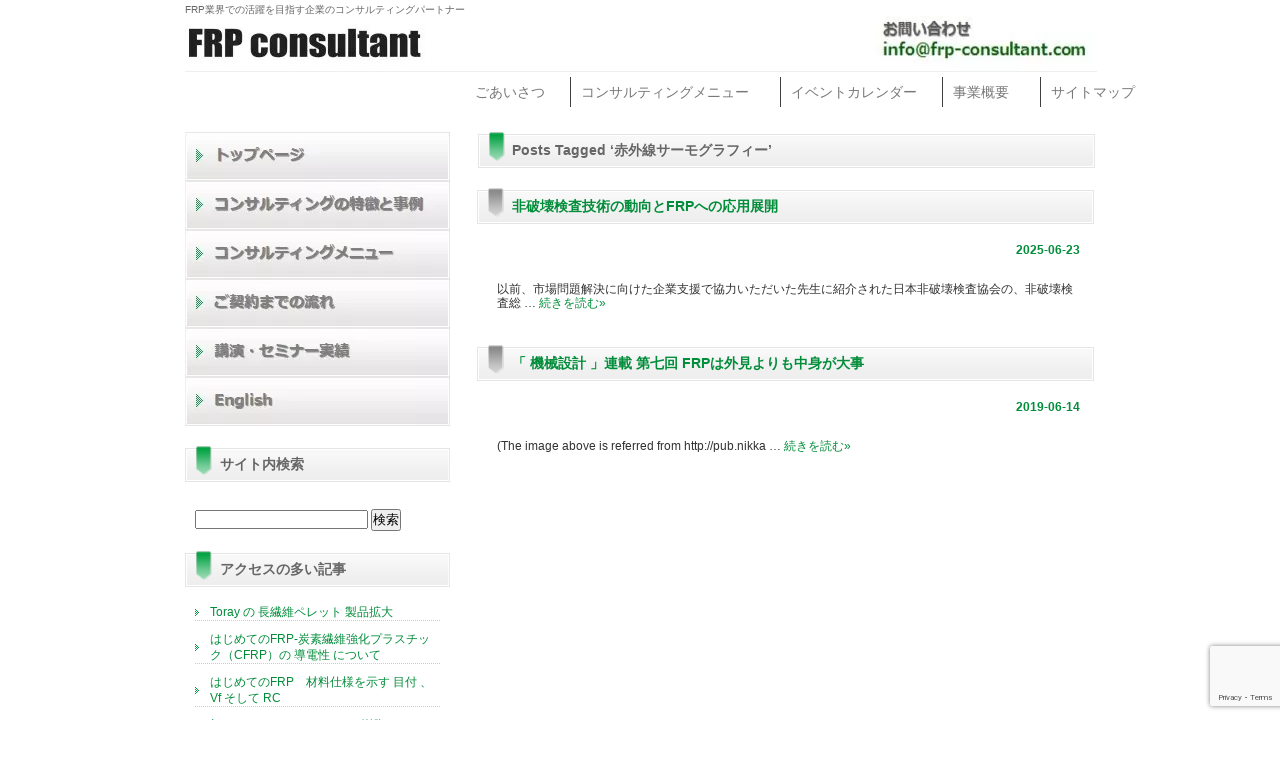

--- FILE ---
content_type: text/html; charset=UTF-8
request_url: https://www.frp-consultant.com/tag/%E8%B5%A4%E5%A4%96%E7%B7%9A%E3%82%B5%E3%83%BC%E3%83%A2%E3%82%B0%E3%83%A9%E3%83%95%E3%82%A3%E3%83%BC/
body_size: 22417
content:
	<!DOCTYPE html PUBLIC "-//W3C//DTD XHTML 1.0 Transitional//EN" "http://www.w3.org/TR/xhtml1/DTD/xhtml1-transitional.dtd">
<html xmlns="http://www.w3.org/1999/xhtml" lang="ja">
<head profile="http://gmpg.org/xfn/11">
<meta http-equiv="Content-Type" content="text/html; charset=UTF-8"/>
<meta http-equiv="content-style-type" content="text/css"/>
<meta http-equiv="content-script-type" content="text/javascript"/>
<meta name="author" content=""/>
<meta name="keyword" content=""/>
<title>赤外線サーモグラフィー アーカイブ - FRP consultant - FRP consultant</title>
<link rel="stylesheet" href="https://www.frp-consultant.com/wp/wp-content/themes/theme315/A.style.css.pagespeed.cf.BmgPm3_Dux.css" type="text/css" media="screen"/>
<link rel="alternate" type="application/atom+xml" title="FRP consultant Atom Feed" href="https://www.frp-consultant.com/feed/atom/"/>
<link rel="alternate" type="application/rss+xml" title="FRP consultant RSS Feed" href="https://www.frp-consultant.com/feed/"/>
<link rel="pingback" href="https://www.frp-consultant.com/wp/xmlrpc.php"/>
<meta name='robots' content='index, follow, max-image-preview:large, max-snippet:-1, max-video-preview:-1'/>
<!-- This site is optimized with the Yoast SEO plugin v26.6 - https://yoast.com/wordpress/plugins/seo/ -->
<link rel="canonical" href="https://www.frp-consultant.com/tag/赤外線サーモグラフィー/"/>
<meta property="og:locale" content="ja_JP"/>
<meta property="og:type" content="article"/>
<meta property="og:title" content="赤外線サーモグラフィー アーカイブ - FRP consultant"/>
<meta property="og:url" content="https://www.frp-consultant.com/tag/赤外線サーモグラフィー/"/>
<meta property="og:site_name" content="FRP consultant"/>
<meta name="twitter:card" content="summary_large_image"/>
<meta name="twitter:site" content="@FRPconsultant"/>
<style id='wp-img-auto-sizes-contain-inline-css' type='text/css'>img:is([sizes=auto i],[sizes^="auto," i]){contain-intrinsic-size:3000px 1500px}</style><style id='wp-emoji-styles-inline-css' type='text/css'>img.wp-smiley,img.emoji{display:inline!important;border:none!important;box-shadow:none!important;height:1em!important;width:1em!important;margin:0 .07em!important;vertical-align:-.1em!important;background:none!important;padding:0!important}</style><link rel='stylesheet' id='wp-block-library-css' href='https://www.frp-consultant.com/wp/wp-includes/css/dist/block-library/A.style.min.css,qver=6.9.pagespeed.cf.Ey8Q_jRO3Z.css' type='text/css' media='all'/><style id='global-styles-inline-css' type='text/css'>:root{--wp--preset--aspect-ratio--square:1;--wp--preset--aspect-ratio--4-3: 4/3;--wp--preset--aspect-ratio--3-4: 3/4;--wp--preset--aspect-ratio--3-2: 3/2;--wp--preset--aspect-ratio--2-3: 2/3;--wp--preset--aspect-ratio--16-9: 16/9;--wp--preset--aspect-ratio--9-16: 9/16;--wp--preset--color--black:#000;--wp--preset--color--cyan-bluish-gray:#abb8c3;--wp--preset--color--white:#fff;--wp--preset--color--pale-pink:#f78da7;--wp--preset--color--vivid-red:#cf2e2e;--wp--preset--color--luminous-vivid-orange:#ff6900;--wp--preset--color--luminous-vivid-amber:#fcb900;--wp--preset--color--light-green-cyan:#7bdcb5;--wp--preset--color--vivid-green-cyan:#00d084;--wp--preset--color--pale-cyan-blue:#8ed1fc;--wp--preset--color--vivid-cyan-blue:#0693e3;--wp--preset--color--vivid-purple:#9b51e0;--wp--preset--gradient--vivid-cyan-blue-to-vivid-purple:linear-gradient(135deg,#0693e3 0%,#9b51e0 100%);--wp--preset--gradient--light-green-cyan-to-vivid-green-cyan:linear-gradient(135deg,#7adcb4 0%,#00d082 100%);--wp--preset--gradient--luminous-vivid-amber-to-luminous-vivid-orange:linear-gradient(135deg,#fcb900 0%,#ff6900 100%);--wp--preset--gradient--luminous-vivid-orange-to-vivid-red:linear-gradient(135deg,#ff6900 0%,#cf2e2e 100%);--wp--preset--gradient--very-light-gray-to-cyan-bluish-gray:linear-gradient(135deg,#eee 0%,#a9b8c3 100%);--wp--preset--gradient--cool-to-warm-spectrum:linear-gradient(135deg,#4aeadc 0%,#9778d1 20%,#cf2aba 40%,#ee2c82 60%,#fb6962 80%,#fef84c 100%);--wp--preset--gradient--blush-light-purple:linear-gradient(135deg,#ffceec 0%,#9896f0 100%);--wp--preset--gradient--blush-bordeaux:linear-gradient(135deg,#fecda5 0%,#fe2d2d 50%,#6b003e 100%);--wp--preset--gradient--luminous-dusk:linear-gradient(135deg,#ffcb70 0%,#c751c0 50%,#4158d0 100%);--wp--preset--gradient--pale-ocean:linear-gradient(135deg,#fff5cb 0%,#b6e3d4 50%,#33a7b5 100%);--wp--preset--gradient--electric-grass:linear-gradient(135deg,#caf880 0%,#71ce7e 100%);--wp--preset--gradient--midnight:linear-gradient(135deg,#020381 0%,#2874fc 100%);--wp--preset--font-size--small:13px;--wp--preset--font-size--medium:20px;--wp--preset--font-size--large:36px;--wp--preset--font-size--x-large:42px;--wp--preset--spacing--20:.44rem;--wp--preset--spacing--30:.67rem;--wp--preset--spacing--40:1rem;--wp--preset--spacing--50:1.5rem;--wp--preset--spacing--60:2.25rem;--wp--preset--spacing--70:3.38rem;--wp--preset--spacing--80:5.06rem;--wp--preset--shadow--natural:6px 6px 9px rgba(0,0,0,.2);--wp--preset--shadow--deep:12px 12px 50px rgba(0,0,0,.4);--wp--preset--shadow--sharp:6px 6px 0 rgba(0,0,0,.2);--wp--preset--shadow--outlined:6px 6px 0 -3px #fff , 6px 6px #000;--wp--preset--shadow--crisp:6px 6px 0 #000}:where(.is-layout-flex){gap:.5em}:where(.is-layout-grid){gap:.5em}body .is-layout-flex{display:flex}.is-layout-flex{flex-wrap:wrap;align-items:center}.is-layout-flex > :is(*, div){margin:0}body .is-layout-grid{display:grid}.is-layout-grid > :is(*, div){margin:0}:where(.wp-block-columns.is-layout-flex){gap:2em}:where(.wp-block-columns.is-layout-grid){gap:2em}:where(.wp-block-post-template.is-layout-flex){gap:1.25em}:where(.wp-block-post-template.is-layout-grid){gap:1.25em}.has-black-color{color:var(--wp--preset--color--black)!important}.has-cyan-bluish-gray-color{color:var(--wp--preset--color--cyan-bluish-gray)!important}.has-white-color{color:var(--wp--preset--color--white)!important}.has-pale-pink-color{color:var(--wp--preset--color--pale-pink)!important}.has-vivid-red-color{color:var(--wp--preset--color--vivid-red)!important}.has-luminous-vivid-orange-color{color:var(--wp--preset--color--luminous-vivid-orange)!important}.has-luminous-vivid-amber-color{color:var(--wp--preset--color--luminous-vivid-amber)!important}.has-light-green-cyan-color{color:var(--wp--preset--color--light-green-cyan)!important}.has-vivid-green-cyan-color{color:var(--wp--preset--color--vivid-green-cyan)!important}.has-pale-cyan-blue-color{color:var(--wp--preset--color--pale-cyan-blue)!important}.has-vivid-cyan-blue-color{color:var(--wp--preset--color--vivid-cyan-blue)!important}.has-vivid-purple-color{color:var(--wp--preset--color--vivid-purple)!important}.has-black-background-color{background-color:var(--wp--preset--color--black)!important}.has-cyan-bluish-gray-background-color{background-color:var(--wp--preset--color--cyan-bluish-gray)!important}.has-white-background-color{background-color:var(--wp--preset--color--white)!important}.has-pale-pink-background-color{background-color:var(--wp--preset--color--pale-pink)!important}.has-vivid-red-background-color{background-color:var(--wp--preset--color--vivid-red)!important}.has-luminous-vivid-orange-background-color{background-color:var(--wp--preset--color--luminous-vivid-orange)!important}.has-luminous-vivid-amber-background-color{background-color:var(--wp--preset--color--luminous-vivid-amber)!important}.has-light-green-cyan-background-color{background-color:var(--wp--preset--color--light-green-cyan)!important}.has-vivid-green-cyan-background-color{background-color:var(--wp--preset--color--vivid-green-cyan)!important}.has-pale-cyan-blue-background-color{background-color:var(--wp--preset--color--pale-cyan-blue)!important}.has-vivid-cyan-blue-background-color{background-color:var(--wp--preset--color--vivid-cyan-blue)!important}.has-vivid-purple-background-color{background-color:var(--wp--preset--color--vivid-purple)!important}.has-black-border-color{border-color:var(--wp--preset--color--black)!important}.has-cyan-bluish-gray-border-color{border-color:var(--wp--preset--color--cyan-bluish-gray)!important}.has-white-border-color{border-color:var(--wp--preset--color--white)!important}.has-pale-pink-border-color{border-color:var(--wp--preset--color--pale-pink)!important}.has-vivid-red-border-color{border-color:var(--wp--preset--color--vivid-red)!important}.has-luminous-vivid-orange-border-color{border-color:var(--wp--preset--color--luminous-vivid-orange)!important}.has-luminous-vivid-amber-border-color{border-color:var(--wp--preset--color--luminous-vivid-amber)!important}.has-light-green-cyan-border-color{border-color:var(--wp--preset--color--light-green-cyan)!important}.has-vivid-green-cyan-border-color{border-color:var(--wp--preset--color--vivid-green-cyan)!important}.has-pale-cyan-blue-border-color{border-color:var(--wp--preset--color--pale-cyan-blue)!important}.has-vivid-cyan-blue-border-color{border-color:var(--wp--preset--color--vivid-cyan-blue)!important}.has-vivid-purple-border-color{border-color:var(--wp--preset--color--vivid-purple)!important}.has-vivid-cyan-blue-to-vivid-purple-gradient-background{background:var(--wp--preset--gradient--vivid-cyan-blue-to-vivid-purple)!important}.has-light-green-cyan-to-vivid-green-cyan-gradient-background{background:var(--wp--preset--gradient--light-green-cyan-to-vivid-green-cyan)!important}.has-luminous-vivid-amber-to-luminous-vivid-orange-gradient-background{background:var(--wp--preset--gradient--luminous-vivid-amber-to-luminous-vivid-orange)!important}.has-luminous-vivid-orange-to-vivid-red-gradient-background{background:var(--wp--preset--gradient--luminous-vivid-orange-to-vivid-red)!important}.has-very-light-gray-to-cyan-bluish-gray-gradient-background{background:var(--wp--preset--gradient--very-light-gray-to-cyan-bluish-gray)!important}.has-cool-to-warm-spectrum-gradient-background{background:var(--wp--preset--gradient--cool-to-warm-spectrum)!important}.has-blush-light-purple-gradient-background{background:var(--wp--preset--gradient--blush-light-purple)!important}.has-blush-bordeaux-gradient-background{background:var(--wp--preset--gradient--blush-bordeaux)!important}.has-luminous-dusk-gradient-background{background:var(--wp--preset--gradient--luminous-dusk)!important}.has-pale-ocean-gradient-background{background:var(--wp--preset--gradient--pale-ocean)!important}.has-electric-grass-gradient-background{background:var(--wp--preset--gradient--electric-grass)!important}.has-midnight-gradient-background{background:var(--wp--preset--gradient--midnight)!important}.has-small-font-size{font-size:var(--wp--preset--font-size--small)!important}.has-medium-font-size{font-size:var(--wp--preset--font-size--medium)!important}.has-large-font-size{font-size:var(--wp--preset--font-size--large)!important}.has-x-large-font-size{font-size:var(--wp--preset--font-size--x-large)!important}</style><style id='classic-theme-styles-inline-css' type='text/css'>.wp-block-button__link{color:#fff;background-color:#32373c;border-radius:9999px;box-shadow:none;text-decoration:none;padding:calc(.667em + 2px) calc(1.333em + 2px);font-size:1.125em}.wp-block-file__button{background:#32373c;color:#fff;text-decoration:none}</style><link rel='stylesheet' id='contact-form-7-css' href='https://www.frp-consultant.com/wp/wp-content/plugins/contact-form-7/includes/css/A.styles.css,qver=6.1.4.pagespeed.cf.bY4dTi-wnh.css' type='text/css' media='all'/><link rel='stylesheet' id='megamenu-css' href='https://www.frp-consultant.com/wp/wp-content/uploads/maxmegamenu/A.style.css,qver=4d0e13.pagespeed.cf.3nNSz7BHbY.css' type='text/css' media='all'/><link rel='stylesheet' id='dashicons-css' href='https://www.frp-consultant.com/wp/wp-includes/css/A.dashicons.min.css,qver=6.9.pagespeed.cf.YtIiybB4VG.css' type='text/css' media='all'/><style data-context="foundation-flickity-css">.flickity-enabled{position:relative}.flickity-enabled:focus{outline:0}.flickity-viewport{overflow:hidden;position:relative;height:100%}.flickity-slider{position:absolute;width:100%;height:100%}.flickity-enabled.is-draggable{-webkit-tap-highlight-color:transparent;tap-highlight-color:transparent;-webkit-user-select:none;-moz-user-select:none;-ms-user-select:none;user-select:none}.flickity-enabled.is-draggable .flickity-viewport{cursor:move;cursor:-webkit-grab;cursor:grab}.flickity-enabled.is-draggable .flickity-viewport.is-pointer-down{cursor:-webkit-grabbing;cursor:grabbing}.flickity-prev-next-button{position:absolute;top:50%;width:44px;height:44px;border:none;border-radius:50%;background:#fff;background:hsla(0,0%,100%,.75);cursor:pointer;-webkit-transform:translateY(-50%);transform:translateY(-50%)}.flickity-prev-next-button:hover{background:#fff}.flickity-prev-next-button:focus{outline:0;box-shadow:0 0 0 5px #09f}.flickity-prev-next-button:active{opacity:.6}.flickity-prev-next-button.previous{left:10px}.flickity-prev-next-button.next{right:10px}.flickity-rtl .flickity-prev-next-button.previous{left:auto;right:10px}.flickity-rtl .flickity-prev-next-button.next{right:auto;left:10px}.flickity-prev-next-button:disabled{opacity:.3;cursor:auto}.flickity-prev-next-button svg{position:absolute;left:20%;top:20%;width:60%;height:60%}.flickity-prev-next-button .arrow{fill:#333}.flickity-page-dots{position:absolute;width:100%;bottom:-25px;padding:0;margin:0;list-style:none;text-align:center;line-height:1}.flickity-rtl .flickity-page-dots{direction:rtl}.flickity-page-dots .dot{display:inline-block;width:10px;height:10px;margin:0 8px;background:#333;border-radius:50%;opacity:.25;cursor:pointer}.flickity-page-dots .dot.is-selected{opacity:1}</style><style data-context="foundation-slideout-css">.slideout-menu{position:fixed;left:0;top:0;bottom:0;right:auto;z-index:0;width:256px;overflow-y:auto;-webkit-overflow-scrolling:touch;display:none}.slideout-menu.pushit-right{left:auto;right:0}.slideout-panel{position:relative;z-index:1;will-change:transform}.slideout-open,.slideout-open .slideout-panel,.slideout-open body{overflow:hidden}.slideout-open .slideout-menu{display:block}.pushit{display:none}</style><script type="application/ld+json" class="yoast-schema-graph">{"@context":"https://schema.org","@graph":[{"@type":"CollectionPage","@id":"https://www.frp-consultant.com/tag/%e8%b5%a4%e5%a4%96%e7%b7%9a%e3%82%b5%e3%83%bc%e3%83%a2%e3%82%b0%e3%83%a9%e3%83%95%e3%82%a3%e3%83%bc/","url":"https://www.frp-consultant.com/tag/%e8%b5%a4%e5%a4%96%e7%b7%9a%e3%82%b5%e3%83%bc%e3%83%a2%e3%82%b0%e3%83%a9%e3%83%95%e3%82%a3%e3%83%bc/","name":"赤外線サーモグラフィー アーカイブ - FRP consultant","isPartOf":{"@id":"https://www.frp-consultant.com/#website"},"breadcrumb":{"@id":"https://www.frp-consultant.com/tag/%e8%b5%a4%e5%a4%96%e7%b7%9a%e3%82%b5%e3%83%bc%e3%83%a2%e3%82%b0%e3%83%a9%e3%83%95%e3%82%a3%e3%83%bc/#breadcrumb"},"inLanguage":"ja"},{"@type":"BreadcrumbList","@id":"https://www.frp-consultant.com/tag/%e8%b5%a4%e5%a4%96%e7%b7%9a%e3%82%b5%e3%83%bc%e3%83%a2%e3%82%b0%e3%83%a9%e3%83%95%e3%82%a3%e3%83%bc/#breadcrumb","itemListElement":[{"@type":"ListItem","position":1,"name":"ホーム","item":"https://www.frp-consultant.com/"},{"@type":"ListItem","position":2,"name":"赤外線サーモグラフィー"}]},{"@type":"WebSite","@id":"https://www.frp-consultant.com/#website","url":"https://www.frp-consultant.com/","name":"FRP consultant","description":"FRP業界での活躍を目指す企業のコンサルティングパートナー","publisher":{"@id":"https://www.frp-consultant.com/#organization"},"potentialAction":[{"@type":"SearchAction","target":{"@type":"EntryPoint","urlTemplate":"https://www.frp-consultant.com/?s={search_term_string}"},"query-input":{"@type":"PropertyValueSpecification","valueRequired":true,"valueName":"search_term_string"}}],"inLanguage":"ja"},{"@type":"Organization","@id":"https://www.frp-consultant.com/#organization","name":"FRP consultant Corporation","url":"https://www.frp-consultant.com/","logo":{"@type":"ImageObject","inLanguage":"ja","@id":"https://www.frp-consultant.com/#/schema/logo/image/","url":"https://www.frp-consultant.com/wp/wp-content/uploads/2023/07/cropped-FRP_Consultant_Corporation_final_logo.jpg","contentUrl":"https://www.frp-consultant.com/wp/wp-content/uploads/2023/07/cropped-FRP_Consultant_Corporation_final_logo.jpg","width":512,"height":512,"caption":"FRP consultant Corporation"},"image":{"@id":"https://www.frp-consultant.com/#/schema/logo/image/"},"sameAs":["https://www.facebook.com/frpconsultant","https://x.com/FRPconsultant","https://jp.linkedin.com/company/frp-consultant-corporation"]}]}</script>
<!-- / Yoast SEO plugin. -->
<link rel='dns-prefetch' href='//cdnjs.cloudflare.com'/>
<link rel="alternate" type="application/rss+xml" title="FRP consultant &raquo; 赤外線サーモグラフィー タグのフィード" href="https://www.frp-consultant.com/tag/%e8%b5%a4%e5%a4%96%e7%b7%9a%e3%82%b5%e3%83%bc%e3%83%a2%e3%82%b0%e3%83%a9%e3%83%95%e3%82%a3%e3%83%bc/feed/"/>
<script type="text/javascript" src="https://www.frp-consultant.com/wp/wp-includes/js/jquery/jquery.min.js,qver=3.7.1.pagespeed.jm.PoWN7KAtLT.js" id="jquery-core-js"></script>
<script type="text/javascript" src="https://www.frp-consultant.com/wp/wp-includes/js/jquery/jquery-migrate.min.js,qver=3.4.1.pagespeed.jm.bhhu-RahTI.js" id="jquery-migrate-js"></script>
<script type="text/javascript" src="//cdnjs.cloudflare.com/ajax/libs/jquery-easing/1.4.1/jquery.easing.min.js?ver=6.9" id="jquery-easing-js"></script>
<link rel="https://api.w.org/" href="https://www.frp-consultant.com/wp-json/"/><link rel="alternate" title="JSON" type="application/json" href="https://www.frp-consultant.com/wp-json/wp/v2/tags/1495"/><link rel="EditURI" type="application/rsd+xml" title="RSD" href="https://www.frp-consultant.com/wp/xmlrpc.php?rsd"/>
<meta name="generator" content="WordPress 6.9"/>
<!-- Favicon Rotator -->
<link rel="shortcut icon" href="https://www.frp-consultant.com/wp/wp-content/uploads/2019/12/xFRP_Consultant_Corporation_final_logo.jpg.pagespeed.ic.zF3UYKK1YG.webp"/>
<!-- End Favicon Rotator -->
<meta name="tec-api-version" content="v1"><meta name="tec-api-origin" content="https://www.frp-consultant.com"><link rel="alternate" href="https://www.frp-consultant.com/wp-json/tribe/events/v1/events/?tags=%e8%b5%a4%e5%a4%96%e7%b7%9a%e3%82%b5%e3%83%bc%e3%83%a2%e3%82%b0%e3%83%a9%e3%83%95%e3%82%a3%e3%83%bc"/><noscript><style>.lazyload[data-src]{display:none!important}</style></noscript><style>.lazyload{background-image:none!important}.lazyload:before{background-image:none!important}</style><link rel="icon" href="https://www.frp-consultant.com/wp/wp-content/uploads/2023/07/xcropped-FRP_Consultant_Corporation_final_logo-32x32.jpg.pagespeed.ic.W_BOjVlOZE.webp" sizes="32x32"/>
<link rel="icon" href="https://www.frp-consultant.com/wp/wp-content/uploads/2023/07/xcropped-FRP_Consultant_Corporation_final_logo-192x192.jpg.pagespeed.ic.71K8xVFuXr.webp" sizes="192x192"/>
<link rel="apple-touch-icon" href="https://www.frp-consultant.com/wp/wp-content/uploads/2023/07/xcropped-FRP_Consultant_Corporation_final_logo-180x180.jpg.pagespeed.ic.cPeVE-yrfh.webp"/>
<meta name="msapplication-TileImage" content="https://www.frp-consultant.com/wp/wp-content/uploads/2023/07/cropped-FRP_Consultant_Corporation_final_logo-270x270.jpg"/>
<style>.ios7.web-app-mode.has-fixed header{background-color:rgba(102,102,102,.88)}</style><style type="text/css"></style>
<meta name="google-site-verification" content="w-iuaMH2nX54-6wVX645IY7kyJyvb0myO13E7wHrLtQ"/>
<meta name="viewport" content="width=device-width, initial-scale=1">
</head>
<body class="archive tag tag-1495 wp-theme-theme315 tribe-no-js page-template-theme315 mega-menu-max-mega-menu-1 mega-menu-max-mega-menu-2"><noscript><meta HTTP-EQUIV="refresh" content="0;url='https://www.frp-consultant.com/tag/%E8%B5%A4%E5%A4%96%E7%B7%9A%E3%82%B5%E3%83%BC%E3%83%A2%E3%82%B0%E3%83%A9%E3%83%95%E3%82%A3%E3%83%BC/?PageSpeed=noscript'" /><style><!--table,div,span,font,p{display:none} --></style><div style="display:block">Please click <a href="https://www.frp-consultant.com/tag/%E8%B5%A4%E5%A4%96%E7%B7%9A%E3%82%B5%E3%83%BC%E3%83%A2%E3%82%B0%E3%83%A9%E3%83%95%E3%82%A3%E3%83%BC/?PageSpeed=noscript">here</a> if you are not redirected within a few seconds.</div></noscript>
<div id="lead">
FRP業界での活躍を目指す企業のコンサルティングパートナー	</div>
<hr width="100%" size="4" color="#FFFFFF" noshade>
<!-- ヘッダー -->
<div id="header">
<!-- ロゴ -->
<a href="https://www.frp-consultant.com/"><img src="[data-uri]" alt="FRP consultant" data-src="[data-uri]" decoding="async" class="lazyload" data-eio-rwidth="1257" data-eio-rheight="314"/><noscript><img src="[data-uri]" alt="FRP consultant" data-eio="l"/></noscript></a>
<!-- / ロゴ -->
<!-- お問い合わせ -->
<div class="tel">
<a href="https://www.frp-consultant.com/inquiry"><img src="[data-uri]" alt="お問い合わせ" data-src="[data-uri]" decoding="async" class="lazyload" data-eio-rwidth="256" data-eio-rheight="56"/><noscript><img src="[data-uri]" alt="お問い合わせ" data-eio="l"/></noscript></a>
</div>
<!-- / お問い合わせ -->
<hr width="100%" size="4" color="#EFEFEF" noshade>
</div>
<!-- / メニューバー -->
<div id="mega-menu-wrap-max_mega_menu_1" class="mega-menu-wrap"><div class="mega-menu-toggle"><div class="mega-toggle-blocks-left"></div><div class="mega-toggle-blocks-center"></div><div class="mega-toggle-blocks-right"><div class='mega-toggle-block mega-menu-toggle-block mega-toggle-block-1' id='mega-toggle-block-1' tabindex='0'><span class='mega-toggle-label' role='button' aria-expanded='false'><span class='mega-toggle-label-closed'>MENU</span><span class='mega-toggle-label-open'>MENU</span></span></div></div></div><ul id="mega-menu-max_mega_menu_1" class="mega-menu max-mega-menu mega-menu-horizontal mega-no-js" data-event="hover_intent" data-effect="fade_up" data-effect-speed="200" data-effect-mobile="disabled" data-effect-speed-mobile="0" data-mobile-force-width="false" data-second-click="close" data-document-click="collapse" data-vertical-behaviour="standard" data-breakpoint="600" data-unbind="true" data-mobile-state="collapse_all" data-mobile-direction="vertical" data-hover-intent-timeout="300" data-hover-intent-interval="100"><li class="mega-menu-item mega-menu-item-type-post_type mega-menu-item-object-page mega-align-bottom-left mega-menu-flyout mega-menu-item-6973" id="mega-menu-item-6973"><a class="mega-menu-link" href="https://www.frp-consultant.com/%e3%81%94%e3%81%82%e3%81%84%e3%81%95%e3%81%a4/" tabindex="0">ごあいさつ</a></li><li class="mega-menu-item mega-menu-item-type-post_type mega-menu-item-object-page mega-menu-item-has-children mega-align-bottom-left mega-menu-flyout mega-menu-item-6977" id="mega-menu-item-6977"><a class="mega-menu-link" href="https://www.frp-consultant.com/%e3%82%b3%e3%83%b3%e3%82%b5%e3%83%ab%e3%83%86%e3%82%a3%e3%83%b3%e3%82%b0%e3%83%a1%e3%83%8b%e3%83%a5%e3%83%bc/" aria-expanded="false" tabindex="0">コンサルティングメニュー<span class="mega-indicator" aria-hidden="true"></span></a>
<ul class="mega-sub-menu">
<li class="mega-menu-item mega-menu-item-type-post_type mega-menu-item-object-page mega-menu-item-7176" id="mega-menu-item-7176"><a class="mega-menu-link" href="https://www.frp-consultant.com/initial-consulting/">事前コンサルティング</a></li><li class="mega-menu-item mega-menu-item-type-post_type mega-menu-item-object-page mega-menu-item-7177" id="mega-menu-item-7177"><a class="mega-menu-link" href="https://www.frp-consultant.com/%e3%82%b9%e3%83%9d%e3%83%83%e3%83%88%e3%82%bb%e3%83%9f%e3%83%8a%e3%83%bc/">スポットセミナー</a></li><li class="mega-menu-item mega-menu-item-type-post_type mega-menu-item-object-page mega-menu-item-7180" id="mega-menu-item-7180"><a class="mega-menu-link" href="https://www.frp-consultant.com/%e3%81%94%e5%a5%91%e7%b4%84%e3%81%be%e3%81%a7%e3%81%ae%e6%b5%81%e3%82%8c/">ご契約までの流れ</a></li><li class="mega-menu-item mega-menu-item-type-post_type mega-menu-item-object-page mega-menu-item-7178" id="mega-menu-item-7178"><a class="mega-menu-link" href="https://www.frp-consultant.com/preparation-to-consulting/">コンサルティングをご検討いただける際のご提案</a></li><li class="mega-menu-item mega-menu-item-type-post_type mega-menu-item-object-page mega-menu-item-7169" id="mega-menu-item-7169"><a class="mega-menu-link" href="https://www.frp-consultant.com/consulting_retainer/">コンサルティング料金</a></li></ul>
</li><li class="mega-menu-item mega-menu-item-type-custom mega-menu-item-object-custom mega-align-bottom-left mega-menu-flyout mega-menu-item-7181" id="mega-menu-item-7181"><a class="mega-menu-link" href="https://www.frp-consultant.com/events/" tabindex="0">イベントカレンダー</a></li><li class="mega-menu-item mega-menu-item-type-custom mega-menu-item-object-custom mega-menu-item-has-children mega-align-bottom-left mega-menu-flyout mega-menu-item-7182" id="mega-menu-item-7182"><a class="mega-menu-link" href="https://www.frp-consultant.com/wp/wp-content/uploads/2020/01/e748574332670daa145a880888ed12e8.pdf" aria-expanded="false" tabindex="0">事業概要<span class="mega-indicator" aria-hidden="true"></span></a>
<ul class="mega-sub-menu">
<li class="mega-menu-item mega-menu-item-type-post_type mega-menu-item-object-page mega-menu-item-3370" id="mega-menu-item-3370"><a class="mega-menu-link" href="https://www.frp-consultant.com/%e4%bc%9a%e7%a4%be%e6%a6%82%e8%a6%81/">会社概要</a></li><li class="mega-menu-item mega-menu-item-type-post_type mega-menu-item-object-page mega-menu-item-3360" id="mega-menu-item-3360"><a class="mega-menu-link" href="https://www.frp-consultant.com/%e3%83%97%e3%83%ad%e3%83%95%e3%82%a3%e3%83%bc%e3%83%ab/">代表プロフィール</a></li></ul>
</li><li class="mega-menu-item mega-menu-item-type-post_type mega-menu-item-object-page mega-align-bottom-left mega-menu-flyout mega-menu-item-3368" id="mega-menu-item-3368"><a class="mega-menu-link" href="https://www.frp-consultant.com/sitemap/" tabindex="0">サイトマップ</a></li></ul></div>	<!-- / ヘッダー -->
<!-- コンテンツ -->
<div id="container">
<div id="wrapper">
<div id="content">
<div id="main">
<!-- if 投稿が存在するかを確認する条件文 *1 -->
<!-- 投稿一覧の最初を取得 -->
<!-- カテゴリーアーカイブの場合 *2 -->
<!-- タグ名を表示 -->
<h2 class="pagetitle">Posts Tagged &#8216;赤外線サーモグラフィー&#8217;</h2>
<!-- 日別アーカイブの場合 *2 -->
<!-- 投稿データを取得するループ *3 -->
<!-- the_ID() は 記事の ID -->
<!-- the_permalink() は 記事の URL -->
<!-- the_title_attribute() は 記事のタイトル出力 -->
<h3 id="post-7988"><a href="https://www.frp-consultant.com/2025/06/23/ndt-trend-application-for-composites/">非破壊検査技術の動向とFRPへの応用展開</a></h3>
<!-- 年月日を表示 -->
<div id="date">2025-06-23</div>
<!-- the_excerpt() は 本文を表示する -->
<p>以前、市場問題解決に向けた企業支援で協力いただいた先生に紹介された日本非破壊検査協会の、非破壊検査総 &hellip; <a href="https://www.frp-consultant.com/2025/06/23/ndt-trend-application-for-composites/">続きを読む<span class="meta-nav">&raquo;</span></a></p>
<!-- *3 の終わり -->
<!-- the_ID() は 記事の ID -->
<!-- the_permalink() は 記事の URL -->
<!-- the_title_attribute() は 記事のタイトル出力 -->
<h3 id="post-4326"><a href="https://www.frp-consultant.com/2019/06/14/frp%e3%81%af%e5%a4%96%e8%a6%8b%e3%82%88%e3%82%8a%e3%82%82%e4%b8%ad%e8%ba%ab%e3%81%8c%e5%a4%a7%e4%ba%8b/">「 機械設計 」連載 第七回 FRPは外見よりも中身が大事</a></h3>
<!-- 年月日を表示 -->
<div id="date">2019-06-14</div>
<!-- the_excerpt() は 本文を表示する -->
<p>(The image above is referred from http://pub.nikka &hellip; <a href="https://www.frp-consultant.com/2019/06/14/frp%e3%81%af%e5%a4%96%e8%a6%8b%e3%82%88%e3%82%8a%e3%82%82%e4%b8%ad%e8%ba%ab%e3%81%8c%e5%a4%a7%e4%ba%8b/">続きを読む<span class="meta-nav">&raquo;</span></a></p>
<!-- *3 の終わり -->
<!-- 次へのリンクを表示 -->
<!--  -->
<!-- 前へのリンクを表示 -->
<!--  -->
<p style="text-align: right">
</p>
<p style="text-align: left">
</p>
<!-- *1 が成り立たない場合 -->
</div>
<!-- サイドバーを埋め込む -->
<!-- 左 カラム -->
<div id="sidebar">
<!-- ナビゲーション -->
<ul id="topnav" class="nav">
<li><a href="https://www.frp-consultant.com/" id="nav_01">トップページ</a></li>
<li><a href="https://www.frp-consultant.com/consulting-example" id="nav_02">コンサルティングの特徴と事例</a></li>
<li><a href="https://www.frp-consultant.com/コンサルティングメニュー" id="nav_03">コンサルティングメニュー</a></li>
<li><a href="https://www.frp-consultant.com/ご契約までの流れ" id="nav_04">ご契約までの流れ</a></li>
<!-- <li><a href="https://www.frp-consultant.com/contents_en" id="nav_05">English page contents</a></li> -->
<li><a href="https://www.frp-consultant.com/講演、セミナー実績" id="nav_05">講演・セミナー実績</a></li>
<li><a href="https://www.frp-consultant.com/en" id="nav_06">English page contents</a></li>
</ul>
<!-- /ナビゲーション -->
<div id="search-4" class="widget widget_search"><h3>サイト内検索</h3><form role="search" method="get" id="searchform" class="searchform" action="https://www.frp-consultant.com/">
<div>
<label class="screen-reader-text" for="s">検索:</label>
<input type="text" value="" name="s" id="s"/>
<input type="submit" id="searchsubmit" value="検索"/>
</div>
</form></div><div id="views-4" class="widget widget_views"><h3>アクセスの多い記事</h3><ul>
<li><a href="https://www.frp-consultant.com/2015/03/30/toray-%e3%81%ae-%e9%95%b7%e7%b9%8a%e7%b6%ad%e3%83%9a%e3%83%ac%e3%83%83%e3%83%88-%e8%a3%bd%e5%93%81%e6%8b%a1%e5%a4%a7/" title="Toray の 長繊維ペレット 製品拡大">Toray の 長繊維ペレット 製品拡大</a></li><li><a href="https://www.frp-consultant.com/2014/12/27/frp-%e5%b0%8e%e9%9b%bb%e6%80%a7/" title="はじめてのFRP-炭素繊維強化プラスチック（CFRP）の 導電性 について">はじめてのFRP-炭素繊維強化プラスチック（CFRP）の 導電性 について</a></li><li><a href="https://www.frp-consultant.com/2018/07/20/%e3%81%af%e3%81%98%e3%82%81%e3%81%a6%e3%81%aefrp-%e6%9d%90%e6%96%99%e4%bb%95%e6%a7%98-%e7%9b%ae%e4%bb%98-vf-rc/" title="はじめてのFRP　材料仕様を示す 目付 、 Vf そして RC">はじめてのFRP　材料仕様を示す 目付 、 Vf そして RC</a></li><li><a href="https://www.frp-consultant.com/2014/12/17/frp-%e3%83%9e%e3%83%88%e3%83%aa%e3%83%83%e3%82%af%e3%82%b9%e6%a8%b9%e8%84%82/" title="初めてのFRP- マトリックス樹脂 について">初めてのFRP- マトリックス樹脂 について</a></li><li><a href="https://www.frp-consultant.com/2015/06/01/%e3%83%90%e3%82%b5%e3%83%ab%e3%83%88-%e7%b9%8a%e7%b6%ad-frp%e3%81%b8%e3%81%ae%e9%81%a9%e7%94%a8%e6%8b%a1%e5%a4%a7%e3%81%ae%e5%8f%af%e8%83%bd%e6%80%a7/" title="バサルト 繊維 FRPへの適用拡大の可能性">バサルト 繊維 FRPへの適用拡大の可能性</a></li><li><a href="https://www.frp-consultant.com/2016/01/25/%e9%9b%a2%e5%9e%8b/" title="FRP成形で重要な 離型">FRP成形で重要な 離型</a></li><li><a href="https://www.frp-consultant.com/2014/12/24/frp-%e9%9d%9e%e7%a0%b4%e5%a3%8a%e6%a4%9c%e6%9f%bb-2/" title="はじめてのFRP-  非破壊検査 2">はじめてのFRP- 非破壊検査 2</a></li><li><a href="https://www.frp-consultant.com/2016/01/06/%e6%b0%b4%e9%81%93%e7%ae%a1-%e3%81%ae%e6%9b%b4%e6%96%b0%e3%81%b8%e3%81%aefrp%e9%81%a9%e7%94%a8/" title="水道管 の更新へのFRP適用">水道管 の更新へのFRP適用</a></li><li><a href="https://www.frp-consultant.com/2015/02/12/cfrtp_trend/" title="炭素繊維強化熱可塑性プラスチック（ CFRTP ）の動向">炭素繊維強化熱可塑性プラスチック（ CFRTP ）の動向</a></li><li><a href="https://www.frp-consultant.com/2015/01/15/frp%e6%88%a6%e7%95%a5%e3%82%b3%e3%83%a9%e3%83%a0-frp%e3%81%ae%e3%83%9e%e3%83%88%e3%83%aa%e3%83%83%e3%82%af%e3%82%b9%e3%81%af%e7%86%b1%e7%a1%ac%e5%8c%96%e6%80%a7%e6%a8%b9%e8%84%82%e3%81%8b%e7%86%b1/" title="FRP戦略コラム &ndash; FRPのマトリックスは熱硬化性樹脂か熱可塑性樹脂か">FRP戦略コラム &ndash; FRPのマトリックスは熱硬化性樹脂か熱可塑性樹脂か</a></li></ul>
</div><div id="categories-4" class="widget widget_categories"><h3>カテゴリー</h3>
<ul>
<li class="cat-item cat-item-1101"><a href="https://www.frp-consultant.com/category/english-anouncement/">English anouncement</a>
</li>
<li class="cat-item cat-item-552"><a href="https://www.frp-consultant.com/category/english-column/">English column</a>
</li>
<li class="cat-item cat-item-7"><a href="https://www.frp-consultant.com/category/frp%e3%83%93%e3%82%b8%e3%83%8d%e3%82%b9%e3%83%8b%e3%83%a5%e3%83%bc%e3%82%b9/">FRPビジネスニュース</a>
</li>
<li class="cat-item cat-item-159"><a href="https://www.frp-consultant.com/category/frp%e5%ad%a6%e8%a1%93%e6%a5%ad%e7%95%8c%e5%8b%95%e5%90%91/">FRP学術業界動向</a>
</li>
<li class="cat-item cat-item-4"><a href="https://www.frp-consultant.com/category/frp%e6%88%90%e5%bd%a2%e3%83%bb%e5%8a%a0%e5%b7%a5%e6%8a%80%e8%a1%93/">FRP成形・加工技術</a>
</li>
<li class="cat-item cat-item-116"><a href="https://www.frp-consultant.com/category/frp%e6%88%a6%e7%95%a5%e3%82%b3%e3%83%a9%e3%83%a0/">FRP戦略コラム</a>
</li>
<li class="cat-item cat-item-3"><a href="https://www.frp-consultant.com/category/frp%e6%9d%90%e6%96%99%e6%8a%80%e8%a1%93/">FRP材料技術</a>
</li>
<li class="cat-item cat-item-5"><a href="https://www.frp-consultant.com/category/frp%e6%a4%9c%e6%9f%bb%e6%8a%80%e8%a1%93/">FRP検査技術</a>
</li>
<li class="cat-item cat-item-108"><a href="https://www.frp-consultant.com/category/frp%e7%a0%94%e7%a9%b6/">FRP研究</a>
</li>
<li class="cat-item cat-item-6"><a href="https://www.frp-consultant.com/category/frp%e8%a8%ad%e8%a8%88%e6%8a%80%e8%a1%93/">FRP設計技術</a>
</li>
<li class="cat-item cat-item-2"><a href="https://www.frp-consultant.com/category/%e3%81%8a%e7%9f%a5%e3%82%89%e3%81%9b/">お知らせ</a>
</li>
<li class="cat-item cat-item-70"><a href="https://www.frp-consultant.com/category/%e3%81%af%e3%81%98%e3%82%81%e3%81%a6%e3%81%aefrp/">はじめてのFRP</a>
</li>
<li class="cat-item cat-item-1461"><a href="https://www.frp-consultant.com/category/%e3%83%a1%e3%83%bc%e3%83%ab%e3%83%9e%e3%82%ac%e3%82%b8%e3%83%b3%e3%83%90%e3%83%83%e3%82%af%e3%83%8a%e3%83%b3%e3%83%90%e3%83%bc/">メールマガジンバックナンバー</a>
</li>
<li class="cat-item cat-item-1920"><a href="https://www.frp-consultant.com/category/%e6%8a%80%e8%a1%93%e8%aa%8c%e9%80%a3%e8%bc%89%e3%83%bb%e5%af%84%e7%a8%bf/">技術誌連載・寄稿</a>
</li>
</ul>
</div><div id="archives-6" class="widget widget_archive"><h3>過去の記事一覧</h3>	<label class="screen-reader-text" for="archives-dropdown-6">過去の記事一覧</label>
<select id="archives-dropdown-6" name="archive-dropdown">
<option value="">月を選択</option>
<option value='https://www.frp-consultant.com/2026/01/'> 2026年1月 &nbsp;(4)</option>
<option value='https://www.frp-consultant.com/2025/12/'> 2025年12月 &nbsp;(6)</option>
<option value='https://www.frp-consultant.com/2025/11/'> 2025年11月 &nbsp;(2)</option>
<option value='https://www.frp-consultant.com/2025/10/'> 2025年10月 &nbsp;(4)</option>
<option value='https://www.frp-consultant.com/2025/09/'> 2025年9月 &nbsp;(4)</option>
<option value='https://www.frp-consultant.com/2025/08/'> 2025年8月 &nbsp;(3)</option>
<option value='https://www.frp-consultant.com/2025/07/'> 2025年7月 &nbsp;(3)</option>
<option value='https://www.frp-consultant.com/2025/06/'> 2025年6月 &nbsp;(3)</option>
<option value='https://www.frp-consultant.com/2025/05/'> 2025年5月 &nbsp;(2)</option>
<option value='https://www.frp-consultant.com/2025/04/'> 2025年4月 &nbsp;(3)</option>
<option value='https://www.frp-consultant.com/2025/03/'> 2025年3月 &nbsp;(5)</option>
<option value='https://www.frp-consultant.com/2025/02/'> 2025年2月 &nbsp;(2)</option>
<option value='https://www.frp-consultant.com/2025/01/'> 2025年1月 &nbsp;(4)</option>
<option value='https://www.frp-consultant.com/2024/12/'> 2024年12月 &nbsp;(3)</option>
<option value='https://www.frp-consultant.com/2024/11/'> 2024年11月 &nbsp;(5)</option>
<option value='https://www.frp-consultant.com/2024/10/'> 2024年10月 &nbsp;(3)</option>
<option value='https://www.frp-consultant.com/2024/09/'> 2024年9月 &nbsp;(5)</option>
<option value='https://www.frp-consultant.com/2024/08/'> 2024年8月 &nbsp;(3)</option>
<option value='https://www.frp-consultant.com/2024/07/'> 2024年7月 &nbsp;(3)</option>
<option value='https://www.frp-consultant.com/2024/06/'> 2024年6月 &nbsp;(6)</option>
<option value='https://www.frp-consultant.com/2024/05/'> 2024年5月 &nbsp;(3)</option>
<option value='https://www.frp-consultant.com/2024/04/'> 2024年4月 &nbsp;(5)</option>
<option value='https://www.frp-consultant.com/2024/03/'> 2024年3月 &nbsp;(4)</option>
<option value='https://www.frp-consultant.com/2024/02/'> 2024年2月 &nbsp;(3)</option>
<option value='https://www.frp-consultant.com/2024/01/'> 2024年1月 &nbsp;(5)</option>
<option value='https://www.frp-consultant.com/2023/12/'> 2023年12月 &nbsp;(4)</option>
<option value='https://www.frp-consultant.com/2023/11/'> 2023年11月 &nbsp;(6)</option>
<option value='https://www.frp-consultant.com/2023/10/'> 2023年10月 &nbsp;(4)</option>
<option value='https://www.frp-consultant.com/2023/09/'> 2023年9月 &nbsp;(4)</option>
<option value='https://www.frp-consultant.com/2023/08/'> 2023年8月 &nbsp;(9)</option>
<option value='https://www.frp-consultant.com/2023/07/'> 2023年7月 &nbsp;(5)</option>
<option value='https://www.frp-consultant.com/2023/06/'> 2023年6月 &nbsp;(5)</option>
<option value='https://www.frp-consultant.com/2023/05/'> 2023年5月 &nbsp;(3)</option>
<option value='https://www.frp-consultant.com/2023/04/'> 2023年4月 &nbsp;(3)</option>
<option value='https://www.frp-consultant.com/2023/03/'> 2023年3月 &nbsp;(3)</option>
<option value='https://www.frp-consultant.com/2023/02/'> 2023年2月 &nbsp;(5)</option>
<option value='https://www.frp-consultant.com/2023/01/'> 2023年1月 &nbsp;(6)</option>
<option value='https://www.frp-consultant.com/2022/12/'> 2022年12月 &nbsp;(3)</option>
<option value='https://www.frp-consultant.com/2022/11/'> 2022年11月 &nbsp;(2)</option>
<option value='https://www.frp-consultant.com/2022/10/'> 2022年10月 &nbsp;(4)</option>
<option value='https://www.frp-consultant.com/2022/09/'> 2022年9月 &nbsp;(3)</option>
<option value='https://www.frp-consultant.com/2022/08/'> 2022年8月 &nbsp;(3)</option>
<option value='https://www.frp-consultant.com/2022/07/'> 2022年7月 &nbsp;(4)</option>
<option value='https://www.frp-consultant.com/2022/06/'> 2022年6月 &nbsp;(4)</option>
<option value='https://www.frp-consultant.com/2022/05/'> 2022年5月 &nbsp;(5)</option>
<option value='https://www.frp-consultant.com/2022/04/'> 2022年4月 &nbsp;(4)</option>
<option value='https://www.frp-consultant.com/2022/03/'> 2022年3月 &nbsp;(6)</option>
<option value='https://www.frp-consultant.com/2022/02/'> 2022年2月 &nbsp;(6)</option>
<option value='https://www.frp-consultant.com/2022/01/'> 2022年1月 &nbsp;(7)</option>
<option value='https://www.frp-consultant.com/2021/12/'> 2021年12月 &nbsp;(4)</option>
<option value='https://www.frp-consultant.com/2021/11/'> 2021年11月 &nbsp;(4)</option>
<option value='https://www.frp-consultant.com/2021/10/'> 2021年10月 &nbsp;(7)</option>
<option value='https://www.frp-consultant.com/2021/09/'> 2021年9月 &nbsp;(5)</option>
<option value='https://www.frp-consultant.com/2021/08/'> 2021年8月 &nbsp;(4)</option>
<option value='https://www.frp-consultant.com/2021/07/'> 2021年7月 &nbsp;(4)</option>
<option value='https://www.frp-consultant.com/2021/06/'> 2021年6月 &nbsp;(3)</option>
<option value='https://www.frp-consultant.com/2021/05/'> 2021年5月 &nbsp;(6)</option>
<option value='https://www.frp-consultant.com/2021/04/'> 2021年4月 &nbsp;(4)</option>
<option value='https://www.frp-consultant.com/2021/03/'> 2021年3月 &nbsp;(6)</option>
<option value='https://www.frp-consultant.com/2021/02/'> 2021年2月 &nbsp;(5)</option>
<option value='https://www.frp-consultant.com/2021/01/'> 2021年1月 &nbsp;(6)</option>
<option value='https://www.frp-consultant.com/2020/12/'> 2020年12月 &nbsp;(4)</option>
<option value='https://www.frp-consultant.com/2020/11/'> 2020年11月 &nbsp;(4)</option>
<option value='https://www.frp-consultant.com/2020/10/'> 2020年10月 &nbsp;(5)</option>
<option value='https://www.frp-consultant.com/2020/09/'> 2020年9月 &nbsp;(4)</option>
<option value='https://www.frp-consultant.com/2020/08/'> 2020年8月 &nbsp;(8)</option>
<option value='https://www.frp-consultant.com/2020/07/'> 2020年7月 &nbsp;(5)</option>
<option value='https://www.frp-consultant.com/2020/06/'> 2020年6月 &nbsp;(4)</option>
<option value='https://www.frp-consultant.com/2020/05/'> 2020年5月 &nbsp;(4)</option>
<option value='https://www.frp-consultant.com/2020/04/'> 2020年4月 &nbsp;(3)</option>
<option value='https://www.frp-consultant.com/2020/03/'> 2020年3月 &nbsp;(3)</option>
<option value='https://www.frp-consultant.com/2020/02/'> 2020年2月 &nbsp;(5)</option>
<option value='https://www.frp-consultant.com/2020/01/'> 2020年1月 &nbsp;(9)</option>
<option value='https://www.frp-consultant.com/2019/12/'> 2019年12月 &nbsp;(5)</option>
<option value='https://www.frp-consultant.com/2019/11/'> 2019年11月 &nbsp;(5)</option>
<option value='https://www.frp-consultant.com/2019/10/'> 2019年10月 &nbsp;(7)</option>
<option value='https://www.frp-consultant.com/2019/09/'> 2019年9月 &nbsp;(5)</option>
<option value='https://www.frp-consultant.com/2019/08/'> 2019年8月 &nbsp;(6)</option>
<option value='https://www.frp-consultant.com/2019/07/'> 2019年7月 &nbsp;(8)</option>
<option value='https://www.frp-consultant.com/2019/06/'> 2019年6月 &nbsp;(6)</option>
<option value='https://www.frp-consultant.com/2019/05/'> 2019年5月 &nbsp;(4)</option>
<option value='https://www.frp-consultant.com/2019/04/'> 2019年4月 &nbsp;(8)</option>
<option value='https://www.frp-consultant.com/2019/03/'> 2019年3月 &nbsp;(5)</option>
<option value='https://www.frp-consultant.com/2019/02/'> 2019年2月 &nbsp;(6)</option>
<option value='https://www.frp-consultant.com/2019/01/'> 2019年1月 &nbsp;(8)</option>
<option value='https://www.frp-consultant.com/2018/12/'> 2018年12月 &nbsp;(6)</option>
<option value='https://www.frp-consultant.com/2018/11/'> 2018年11月 &nbsp;(5)</option>
<option value='https://www.frp-consultant.com/2018/10/'> 2018年10月 &nbsp;(6)</option>
<option value='https://www.frp-consultant.com/2018/09/'> 2018年9月 &nbsp;(5)</option>
<option value='https://www.frp-consultant.com/2018/08/'> 2018年8月 &nbsp;(5)</option>
<option value='https://www.frp-consultant.com/2018/07/'> 2018年7月 &nbsp;(9)</option>
<option value='https://www.frp-consultant.com/2018/06/'> 2018年6月 &nbsp;(6)</option>
<option value='https://www.frp-consultant.com/2018/05/'> 2018年5月 &nbsp;(10)</option>
<option value='https://www.frp-consultant.com/2018/04/'> 2018年4月 &nbsp;(4)</option>
<option value='https://www.frp-consultant.com/2018/03/'> 2018年3月 &nbsp;(3)</option>
<option value='https://www.frp-consultant.com/2018/02/'> 2018年2月 &nbsp;(5)</option>
<option value='https://www.frp-consultant.com/2018/01/'> 2018年1月 &nbsp;(6)</option>
<option value='https://www.frp-consultant.com/2017/12/'> 2017年12月 &nbsp;(4)</option>
<option value='https://www.frp-consultant.com/2017/11/'> 2017年11月 &nbsp;(5)</option>
<option value='https://www.frp-consultant.com/2017/10/'> 2017年10月 &nbsp;(6)</option>
<option value='https://www.frp-consultant.com/2017/09/'> 2017年9月 &nbsp;(5)</option>
<option value='https://www.frp-consultant.com/2017/08/'> 2017年8月 &nbsp;(5)</option>
<option value='https://www.frp-consultant.com/2017/07/'> 2017年7月 &nbsp;(8)</option>
<option value='https://www.frp-consultant.com/2017/06/'> 2017年6月 &nbsp;(5)</option>
<option value='https://www.frp-consultant.com/2017/05/'> 2017年5月 &nbsp;(5)</option>
<option value='https://www.frp-consultant.com/2017/04/'> 2017年4月 &nbsp;(3)</option>
<option value='https://www.frp-consultant.com/2017/03/'> 2017年3月 &nbsp;(4)</option>
<option value='https://www.frp-consultant.com/2017/02/'> 2017年2月 &nbsp;(4)</option>
<option value='https://www.frp-consultant.com/2017/01/'> 2017年1月 &nbsp;(6)</option>
<option value='https://www.frp-consultant.com/2016/12/'> 2016年12月 &nbsp;(6)</option>
<option value='https://www.frp-consultant.com/2016/11/'> 2016年11月 &nbsp;(3)</option>
<option value='https://www.frp-consultant.com/2016/10/'> 2016年10月 &nbsp;(5)</option>
<option value='https://www.frp-consultant.com/2016/09/'> 2016年9月 &nbsp;(4)</option>
<option value='https://www.frp-consultant.com/2016/08/'> 2016年8月 &nbsp;(6)</option>
<option value='https://www.frp-consultant.com/2016/07/'> 2016年7月 &nbsp;(7)</option>
<option value='https://www.frp-consultant.com/2016/06/'> 2016年6月 &nbsp;(5)</option>
<option value='https://www.frp-consultant.com/2016/05/'> 2016年5月 &nbsp;(8)</option>
<option value='https://www.frp-consultant.com/2016/04/'> 2016年4月 &nbsp;(9)</option>
<option value='https://www.frp-consultant.com/2016/03/'> 2016年3月 &nbsp;(6)</option>
<option value='https://www.frp-consultant.com/2016/02/'> 2016年2月 &nbsp;(10)</option>
<option value='https://www.frp-consultant.com/2016/01/'> 2016年1月 &nbsp;(14)</option>
<option value='https://www.frp-consultant.com/2015/12/'> 2015年12月 &nbsp;(15)</option>
<option value='https://www.frp-consultant.com/2015/11/'> 2015年11月 &nbsp;(12)</option>
<option value='https://www.frp-consultant.com/2015/10/'> 2015年10月 &nbsp;(14)</option>
<option value='https://www.frp-consultant.com/2015/09/'> 2015年9月 &nbsp;(17)</option>
<option value='https://www.frp-consultant.com/2015/08/'> 2015年8月 &nbsp;(17)</option>
<option value='https://www.frp-consultant.com/2015/07/'> 2015年7月 &nbsp;(15)</option>
<option value='https://www.frp-consultant.com/2015/06/'> 2015年6月 &nbsp;(13)</option>
<option value='https://www.frp-consultant.com/2015/05/'> 2015年5月 &nbsp;(13)</option>
<option value='https://www.frp-consultant.com/2015/04/'> 2015年4月 &nbsp;(13)</option>
<option value='https://www.frp-consultant.com/2015/03/'> 2015年3月 &nbsp;(14)</option>
<option value='https://www.frp-consultant.com/2015/02/'> 2015年2月 &nbsp;(13)</option>
<option value='https://www.frp-consultant.com/2015/01/'> 2015年1月 &nbsp;(15)</option>
<option value='https://www.frp-consultant.com/2014/12/'> 2014年12月 &nbsp;(13)</option>
<option value='https://www.frp-consultant.com/2014/11/'> 2014年11月 &nbsp;(15)</option>
<option value='https://www.frp-consultant.com/2014/10/'> 2014年10月 &nbsp;(14)</option>
</select>
<script type="text/javascript">
/* <![CDATA[ */

( ( dropdownId ) => {
	const dropdown = document.getElementById( dropdownId );
	function onSelectChange() {
		setTimeout( () => {
			if ( 'escape' === dropdown.dataset.lastkey ) {
				return;
			}
			if ( dropdown.value ) {
				document.location.href = dropdown.value;
			}
		}, 250 );
	}
	function onKeyUp( event ) {
		if ( 'Escape' === event.key ) {
			dropdown.dataset.lastkey = 'escape';
		} else {
			delete dropdown.dataset.lastkey;
		}
	}
	function onClick() {
		delete dropdown.dataset.lastkey;
	}
	dropdown.addEventListener( 'keyup', onKeyUp );
	dropdown.addEventListener( 'click', onClick );
	dropdown.addEventListener( 'change', onSelectChange );
})( "archives-dropdown-6" );

//# sourceURL=WP_Widget_Archives%3A%3Awidget
/* ]]> */
</script>
</div>
<p><a href="https://www.frp-consultant.com/inquiry"><img src="[data-uri]" width="265" height="142" alt="banner" data-src="https://www.frp-consultant.com/wp/wp-content/themes/theme315/images/xfinal_contact_under.jpg.pagespeed.ic.5YshQHxCX3.webp" decoding="async" class="lazyload" data-eio-rwidth="265" data-eio-rheight="142"/><noscript><img src="https://www.frp-consultant.com/wp/wp-content/themes/theme315/images/xfinal_contact_under.jpg.pagespeed.ic.5YshQHxCX3.webp" width="265" height="142" alt="banner" data-eio="l"/></noscript></a></p>
</div>
<!-- /  左 カラム  -->
<!-- フッターを埋め込む -->
</div>
<!-- / コンテンツ -->
</div>
<!-- フッター -->
<div id="footer">
<div class="inner">
<!--<div id="pagetop"><a class="pagetopBtn" href="#header">&uArr; PAGE TOP</a></div>-->
<div id="logo">
<!-- ロゴ --><a href="https://www.frp-consultant.com/"><img src="[data-uri]" alt="Sample site" data-src="[data-uri]" decoding="async" class="lazyload" data-eio-rwidth="1257" data-eio-rheight="314"/><noscript><img src="[data-uri]" alt="Sample site" data-eio="l"/></noscript></a><!-- / ロゴ -->
<br>
<br>
<br>
<br>
<br>
<br>
<br>
<br>
<br>
<div style="text-align:left">
<script type="text/javascript" src="//seal.cloudsecure.co.jp/js/coressl_130-50.js" defer="defer"></script><noscript><img src="//seal.cloudsecure.co.jp/image/cloudssl_noscript_s.png" width="130" height="50"></noscript>
</div>
</div>
<div class="box">
<ul>
<li><a href="https://www.frp-consultant.com/%E3%81%94%E3%81%82%E3%81%84%E3%81%95%E3%81%A4">ごあいさつ</a></li>
<li><a href="https://www.frp-consultant.com/%E3%82%B3%E3%83%B3%E3%82%B5%E3%83%AB%E3%83%86%E3%82%A3%E3%83%B3%E3%82%B0%E3%83%A1%E3%83%8B%E3%83%A5%E3%83%BC">コンサルティングメニュー</a></li>
<li><a href="https://www.frp-consultant.com/initial-consulting">事前コンサルティング</a></li>
<li><a href="https://www.frp-consultant.com/%E3%81%94%E5%A5%91%E7%B4%84%E3%81%BE%E3%81%A7%E3%81%AE%E6%B5%81%E3%82%8C">ご契約までの流れ</a></li>
<li><a href="https://www.frp-consultant.com/preparation-to-consulting/">コンサルティングをご検討いただける際のご提案</a></li>
<li><a href="https://www.frp-consultant.com/customer_feedback">お客様の声</a></li>
<li><a href="https://www.frp-consultant.com/スポットセミナー">スポットセミナー</a></li>
<li><a href="https://www.frp-consultant.com/メールマガジン">メールマガジン</a></li>
</ul>
</div>
<div class="box">
<ul>
<li><a href="https://www.frp-consultant.com/frp_consultant_株式会社/">事業概要</a></li>
<li><a href="https://www.frp-consultant.com/consulting_retainer">コンサルティング料金</a></li>
<li><a href="https://www.frp-consultant.com/faq">よくあるご質問</a></li>
<li><a href="https://www.frp-consultant.com/free consul">お問い合わせ</a></li>
<li><a href="https://www.frp-consultant.com/プロフィール">プロフィール</a></li>
<li><a href="https://www.frp-consultant.com/privacy">個人情報保護方針</a></li>
<li><a href="https://www.frp-consultant.com/講演、セミナー実績">講演、セミナー実績</a></li>
<li><a href="https://www.frp-consultant.com/video//">Video</a></li>
<li><a href="https://www.frp-consultant.com/sns-facebook-twitter-linkedin">Facebook/Twitter/Linkedin</a></li>
</ul>
</div>
<div class="box last">
<ul>
<li><a href="https://www.frp-consultant.com/en">English Top Page</a></li>
<li><a href="https://www.frp-consultant.com/frp_consultant_corporation_introduction/">Business Summary</a></li>
<li><a href="https://www.frp-consultant.com/category/english-column/">English Column</a></li>
<li><a href="https://www.frp-consultant.com/profile_en/">English Profile</a></li>	</ul>
<li><a href="https://www.frp-consultant.com/contents_en/">English Consulting Menu</a></li>	</ul>
<li><a href="https://www.frp-consultant.com/consultancy-feature/">English Consultancy Feature</a></li>	</ul>
<li><a href="https://www.frp-consultant.com/spot-seminar/">English Spot Seminar</a></li>	</ul>
<li><a href="https://www.frp-consultant.com/mail-magazine/">English Mail Magazine</a></li>
</ul>
</div>
<!-- / 一番最後のboxにのみ class="last" を入力してください。-->
</div>
</div>
<!-- / フッター -->
</div>
</div>
<address>Copyright(c) 2025 FRP consultant corporation All Rights Reserved.</address>
<!--<script type="speculationrules">
{"prefetch":[{"source":"document","where":{"and":[{"href_matches":"/*"},{"not":{"href_matches":["/wp/wp-*.php","/wp/wp-admin/*","/wp/wp-content/uploads/*","/wp/wp-content/*","/wp/wp-content/plugins/*","/wp/wp-content/themes/theme315/*","/*\\?(.+)"]}},{"not":{"selector_matches":"a[rel~=\"nofollow\"]"}},{"not":{"selector_matches":".no-prefetch, .no-prefetch a"}}]},"eagerness":"conservative"}]}
</script>
		<script>
		( function ( body ) {
			'use strict';
			body.className = body.className.replace( /\btribe-no-js\b/, 'tribe-js' );
		} )( document.body );
		</script>
		<!-- Powered by WPtouch: 4.3.62 --><script>//<![CDATA[
var tribe_l10n_datatables={"aria":{"sort_ascending":": activate to sort column ascending","sort_descending":": activate to sort column descending"},"length_menu":"Show _MENU_ entries","empty_table":"No data available in table","info":"Showing _START_ to _END_ of _TOTAL_ entries","info_empty":"Showing 0 to 0 of 0 entries","info_filtered":"(filtered from _MAX_ total entries)","zero_records":"No matching records found","search":"Search:","all_selected_text":"All items on this page were selected. ","select_all_link":"Select all pages","clear_selection":"Clear Selection.","pagination":{"all":"All","next":"Next","previous":"Previous"},"select":{"rows":{"0":"","_":": Selected %d rows","1":": Selected 1 row"}},"datepicker":{"dayNames":["\u65e5\u66dc\u65e5","\u6708\u66dc\u65e5","\u706b\u66dc\u65e5","\u6c34\u66dc\u65e5","\u6728\u66dc\u65e5","\u91d1\u66dc\u65e5","\u571f\u66dc\u65e5"],"dayNamesShort":["\u65e5","\u6708","\u706b","\u6c34","\u6728","\u91d1","\u571f"],"dayNamesMin":["\u65e5","\u6708","\u706b","\u6c34","\u6728","\u91d1","\u571f"],"monthNames":["1\u6708","2\u6708","3\u6708","4\u6708","5\u6708","6\u6708","7\u6708","8\u6708","9\u6708","10\u6708","11\u6708","12\u6708"],"monthNamesShort":["1\u6708","2\u6708","3\u6708","4\u6708","5\u6708","6\u6708","7\u6708","8\u6708","9\u6708","10\u6708","11\u6708","12\u6708"],"monthNamesMin":["1\u6708","2\u6708","3\u6708","4\u6708","5\u6708","6\u6708","7\u6708","8\u6708","9\u6708","10\u6708","11\u6708","12\u6708"],"nextText":"Next","prevText":"Prev","currentText":"Today","closeText":"Done","today":"Today","clear":"Clear"}};
//]]></script><script type="text/javascript" id="eio-lazy-load-js-before">//<![CDATA[
var eio_lazy_vars={"exactdn_domain":"","skip_autoscale":0,"bg_min_dpr":1.100000000000000088817841970012523233890533447265625,"threshold":0,"use_dpr":1};
//]]></script>
<script type="text/javascript" src="https://www.frp-consultant.com/wp/wp-content/plugins/ewww-image-optimizer/includes/lazysizes.min.js,qver=831.pagespeed.ce.wxinYb43AU.js" id="eio-lazy-load-js" async="async" data-wp-strategy="async"></script>
<script src="https://www.frp-consultant.com/wp/wp-content,_plugins,_the-events-calendar,_common,_build,_js,_user-agent.js,qver==da75d0bdea6dde3898df+wp-includes,_js,_dist,_hooks.min.js,qver==dd5603f07f9220ed27f1+wp-includes,_js,_dist,_i18n.min.js,qver==c26c3dc7bed366793375.pagespeed.jc.QzjKmJJoNE.js"></script><script>eval(mod_pagespeed_XY8QVrjAYa);</script>
<script>eval(mod_pagespeed_$an6rVlAXq);</script>
<script>eval(mod_pagespeed_2mFXGbIXQI);</script>
<script type="text/javascript" id="wp-i18n-js-after">//<![CDATA[
wp.i18n.setLocaleData({'text direction\u0004ltr':['ltr']});
//]]></script>
<script type="text/javascript" src="https://www.frp-consultant.com/wp/wp-content/plugins/contact-form-7/includes/swv/js/index.js,qver=6.1.4.pagespeed.ce.lufcPw6FWe.js" id="swv-js"></script>
<script type="text/javascript" id="contact-form-7-js-translations">//<![CDATA[
(function(domain,translations){var localeData=translations.locale_data[domain]||translations.locale_data.messages;localeData[""].domain=domain;wp.i18n.setLocaleData(localeData,domain);})("contact-form-7",{"translation-revision-date":"2025-11-30 08:12:23+0000","generator":"GlotPress\/4.0.3","domain":"messages","locale_data":{"messages":{"":{"domain":"messages","plural-forms":"nplurals=1; plural=0;","lang":"ja_JP"},"This contact form is placed in the wrong place.":["\u3053\u306e\u30b3\u30f3\u30bf\u30af\u30c8\u30d5\u30a9\u30fc\u30e0\u306f\u9593\u9055\u3063\u305f\u4f4d\u7f6e\u306b\u7f6e\u304b\u308c\u3066\u3044\u307e\u3059\u3002"],"Error:":["\u30a8\u30e9\u30fc:"]}},"comment":{"reference":"includes\/js\/index.js"}});
//]]></script>
<script type="text/javascript" id="contact-form-7-js-before">//<![CDATA[
var wpcf7={"api":{"root":"https:\/\/www.frp-consultant.com\/wp-json\/","namespace":"contact-form-7\/v1"}};
//]]></script>
<script src="https://www.frp-consultant.com/wp/wp-content,_plugins,_contact-form-7,_includes,_js,_index.js,qver==6.1.4+wp-includes,_js,_dist,_vendor,_wp-polyfill.min.js,qver==3.15.0.pagespeed.jc.VENLG59Tdb.js"></script><script>eval(mod_pagespeed_eup2ptikTo);</script>
<script type="text/javascript" src="https://www.google.com/recaptcha/api.js?render=6LellpcbAAAAAJPWktzBq2NSJopuMgXln_zfDmdr&amp;ver=3.0" id="google-recaptcha-js"></script>
<script>eval(mod_pagespeed_MQ76$CO956);</script>
<script type="text/javascript" id="wpcf7-recaptcha-js-before">//<![CDATA[
var wpcf7_recaptcha={"sitekey":"6LellpcbAAAAAJPWktzBq2NSJopuMgXln_zfDmdr","actions":{"homepage":"homepage","contactform":"contactform"}};
//]]></script>
<script src="https://www.frp-consultant.com/wp/wp-content,_plugins,_contact-form-7,_modules,_recaptcha,_index.js,qver==6.1.4+wp-includes,_js,_hoverIntent.min.js,qver==1.10.2+wp-content,_plugins,_megamenu,_js,_maxmegamenu.js,qver==3.7.pagespeed.jc.WaVSDIRvqL.js"></script><script>eval(mod_pagespeed_DMnqQzY9R7);</script>
<script>eval(mod_pagespeed_AgqAKwXC4A);</script>
<script>eval(mod_pagespeed_NAzaTS6Tzl);</script>
<script id="wp-emoji-settings" type="application/json">
{"baseUrl":"https://s.w.org/images/core/emoji/17.0.2/72x72/","ext":".png","svgUrl":"https://s.w.org/images/core/emoji/17.0.2/svg/","svgExt":".svg","source":{"concatemoji":"https://www.frp-consultant.com/wp/wp-includes/js/wp-emoji-release.min.js?ver=6.9"}}
</script>
<script type="module">
/* <![CDATA[ */
/*! This file is auto-generated */
const a=JSON.parse(document.getElementById("wp-emoji-settings").textContent),o=(window._wpemojiSettings=a,"wpEmojiSettingsSupports"),s=["flag","emoji"];function i(e){try{var t={supportTests:e,timestamp:(new Date).valueOf()};sessionStorage.setItem(o,JSON.stringify(t))}catch(e){}}function c(e,t,n){e.clearRect(0,0,e.canvas.width,e.canvas.height),e.fillText(t,0,0);t=new Uint32Array(e.getImageData(0,0,e.canvas.width,e.canvas.height).data);e.clearRect(0,0,e.canvas.width,e.canvas.height),e.fillText(n,0,0);const a=new Uint32Array(e.getImageData(0,0,e.canvas.width,e.canvas.height).data);return t.every((e,t)=>e===a[t])}function p(e,t){e.clearRect(0,0,e.canvas.width,e.canvas.height),e.fillText(t,0,0);var n=e.getImageData(16,16,1,1);for(let e=0;e<n.data.length;e++)if(0!==n.data[e])return!1;return!0}function u(e,t,n,a){switch(t){case"flag":return n(e,"\ud83c\udff3\ufe0f\u200d\u26a7\ufe0f","\ud83c\udff3\ufe0f\u200b\u26a7\ufe0f")?!1:!n(e,"\ud83c\udde8\ud83c\uddf6","\ud83c\udde8\u200b\ud83c\uddf6")&&!n(e,"\ud83c\udff4\udb40\udc67\udb40\udc62\udb40\udc65\udb40\udc6e\udb40\udc67\udb40\udc7f","\ud83c\udff4\u200b\udb40\udc67\u200b\udb40\udc62\u200b\udb40\udc65\u200b\udb40\udc6e\u200b\udb40\udc67\u200b\udb40\udc7f");case"emoji":return!a(e,"\ud83e\u1fac8")}return!1}function f(e,t,n,a){let r;const o=(r="undefined"!=typeof WorkerGlobalScope&&self instanceof WorkerGlobalScope?new OffscreenCanvas(300,150):document.createElement("canvas")).getContext("2d",{willReadFrequently:!0}),s=(o.textBaseline="top",o.font="600 32px Arial",{});return e.forEach(e=>{s[e]=t(o,e,n,a)}),s}function r(e){var t=document.createElement("script");t.src=e,t.defer=!0,document.head.appendChild(t)}a.supports={everything:!0,everythingExceptFlag:!0},new Promise(t=>{let n=function(){try{var e=JSON.parse(sessionStorage.getItem(o));if("object"==typeof e&&"number"==typeof e.timestamp&&(new Date).valueOf()<e.timestamp+604800&&"object"==typeof e.supportTests)return e.supportTests}catch(e){}return null}();if(!n){if("undefined"!=typeof Worker&&"undefined"!=typeof OffscreenCanvas&&"undefined"!=typeof URL&&URL.createObjectURL&&"undefined"!=typeof Blob)try{var e="postMessage("+f.toString()+"("+[JSON.stringify(s),u.toString(),c.toString(),p.toString()].join(",")+"));",a=new Blob([e],{type:"text/javascript"});const r=new Worker(URL.createObjectURL(a),{name:"wpTestEmojiSupports"});return void(r.onmessage=e=>{i(n=e.data),r.terminate(),t(n)})}catch(e){}i(n=f(s,u,c,p))}t(n)}).then(e=>{for(const n in e)a.supports[n]=e[n],a.supports.everything=a.supports.everything&&a.supports[n],"flag"!==n&&(a.supports.everythingExceptFlag=a.supports.everythingExceptFlag&&a.supports[n]);var t;a.supports.everythingExceptFlag=a.supports.everythingExceptFlag&&!a.supports.flag,a.supports.everything||((t=a.source||{}).concatemoji?r(t.concatemoji):t.wpemoji&&t.twemoji&&(r(t.twemoji),r(t.wpemoji)))});
//# sourceURL=https://www.frp-consultant.com/wp/wp-includes/js/wp-emoji-loader.min.js
/* ]]> */
</script>
<script type="text/javascript">jQuery.noConflict();(function($){$(function(){$("area[href*=\\#],a[href*=\\#]:not([href=\\#]):not([href^='\\#tab']):not([href^='\\#quicktab']):not([href^='\\#pane'])").click(function(){if(location.pathname.replace(/^\//,'')==this.pathname.replace(/^\//,'')&&location.hostname==this.hostname){var target=$(this.hash);target=target.length?target:$('[name='+this.hash.slice(1)+']');if(target.length){$('html,body').animate({scrollTop:target.offset().top-20},900,'easeInQuint');return false;}}});});})(jQuery);</script>
-->
</body>
</html>

--- FILE ---
content_type: text/html; charset=utf-8
request_url: https://www.google.com/recaptcha/api2/anchor?ar=1&k=6LellpcbAAAAAJPWktzBq2NSJopuMgXln_zfDmdr&co=aHR0cHM6Ly93d3cuZnJwLWNvbnN1bHRhbnQuY29tOjQ0Mw..&hl=en&v=N67nZn4AqZkNcbeMu4prBgzg&size=invisible&anchor-ms=20000&execute-ms=30000&cb=pc1v5g3eo32t
body_size: 48788
content:
<!DOCTYPE HTML><html dir="ltr" lang="en"><head><meta http-equiv="Content-Type" content="text/html; charset=UTF-8">
<meta http-equiv="X-UA-Compatible" content="IE=edge">
<title>reCAPTCHA</title>
<style type="text/css">
/* cyrillic-ext */
@font-face {
  font-family: 'Roboto';
  font-style: normal;
  font-weight: 400;
  font-stretch: 100%;
  src: url(//fonts.gstatic.com/s/roboto/v48/KFO7CnqEu92Fr1ME7kSn66aGLdTylUAMa3GUBHMdazTgWw.woff2) format('woff2');
  unicode-range: U+0460-052F, U+1C80-1C8A, U+20B4, U+2DE0-2DFF, U+A640-A69F, U+FE2E-FE2F;
}
/* cyrillic */
@font-face {
  font-family: 'Roboto';
  font-style: normal;
  font-weight: 400;
  font-stretch: 100%;
  src: url(//fonts.gstatic.com/s/roboto/v48/KFO7CnqEu92Fr1ME7kSn66aGLdTylUAMa3iUBHMdazTgWw.woff2) format('woff2');
  unicode-range: U+0301, U+0400-045F, U+0490-0491, U+04B0-04B1, U+2116;
}
/* greek-ext */
@font-face {
  font-family: 'Roboto';
  font-style: normal;
  font-weight: 400;
  font-stretch: 100%;
  src: url(//fonts.gstatic.com/s/roboto/v48/KFO7CnqEu92Fr1ME7kSn66aGLdTylUAMa3CUBHMdazTgWw.woff2) format('woff2');
  unicode-range: U+1F00-1FFF;
}
/* greek */
@font-face {
  font-family: 'Roboto';
  font-style: normal;
  font-weight: 400;
  font-stretch: 100%;
  src: url(//fonts.gstatic.com/s/roboto/v48/KFO7CnqEu92Fr1ME7kSn66aGLdTylUAMa3-UBHMdazTgWw.woff2) format('woff2');
  unicode-range: U+0370-0377, U+037A-037F, U+0384-038A, U+038C, U+038E-03A1, U+03A3-03FF;
}
/* math */
@font-face {
  font-family: 'Roboto';
  font-style: normal;
  font-weight: 400;
  font-stretch: 100%;
  src: url(//fonts.gstatic.com/s/roboto/v48/KFO7CnqEu92Fr1ME7kSn66aGLdTylUAMawCUBHMdazTgWw.woff2) format('woff2');
  unicode-range: U+0302-0303, U+0305, U+0307-0308, U+0310, U+0312, U+0315, U+031A, U+0326-0327, U+032C, U+032F-0330, U+0332-0333, U+0338, U+033A, U+0346, U+034D, U+0391-03A1, U+03A3-03A9, U+03B1-03C9, U+03D1, U+03D5-03D6, U+03F0-03F1, U+03F4-03F5, U+2016-2017, U+2034-2038, U+203C, U+2040, U+2043, U+2047, U+2050, U+2057, U+205F, U+2070-2071, U+2074-208E, U+2090-209C, U+20D0-20DC, U+20E1, U+20E5-20EF, U+2100-2112, U+2114-2115, U+2117-2121, U+2123-214F, U+2190, U+2192, U+2194-21AE, U+21B0-21E5, U+21F1-21F2, U+21F4-2211, U+2213-2214, U+2216-22FF, U+2308-230B, U+2310, U+2319, U+231C-2321, U+2336-237A, U+237C, U+2395, U+239B-23B7, U+23D0, U+23DC-23E1, U+2474-2475, U+25AF, U+25B3, U+25B7, U+25BD, U+25C1, U+25CA, U+25CC, U+25FB, U+266D-266F, U+27C0-27FF, U+2900-2AFF, U+2B0E-2B11, U+2B30-2B4C, U+2BFE, U+3030, U+FF5B, U+FF5D, U+1D400-1D7FF, U+1EE00-1EEFF;
}
/* symbols */
@font-face {
  font-family: 'Roboto';
  font-style: normal;
  font-weight: 400;
  font-stretch: 100%;
  src: url(//fonts.gstatic.com/s/roboto/v48/KFO7CnqEu92Fr1ME7kSn66aGLdTylUAMaxKUBHMdazTgWw.woff2) format('woff2');
  unicode-range: U+0001-000C, U+000E-001F, U+007F-009F, U+20DD-20E0, U+20E2-20E4, U+2150-218F, U+2190, U+2192, U+2194-2199, U+21AF, U+21E6-21F0, U+21F3, U+2218-2219, U+2299, U+22C4-22C6, U+2300-243F, U+2440-244A, U+2460-24FF, U+25A0-27BF, U+2800-28FF, U+2921-2922, U+2981, U+29BF, U+29EB, U+2B00-2BFF, U+4DC0-4DFF, U+FFF9-FFFB, U+10140-1018E, U+10190-1019C, U+101A0, U+101D0-101FD, U+102E0-102FB, U+10E60-10E7E, U+1D2C0-1D2D3, U+1D2E0-1D37F, U+1F000-1F0FF, U+1F100-1F1AD, U+1F1E6-1F1FF, U+1F30D-1F30F, U+1F315, U+1F31C, U+1F31E, U+1F320-1F32C, U+1F336, U+1F378, U+1F37D, U+1F382, U+1F393-1F39F, U+1F3A7-1F3A8, U+1F3AC-1F3AF, U+1F3C2, U+1F3C4-1F3C6, U+1F3CA-1F3CE, U+1F3D4-1F3E0, U+1F3ED, U+1F3F1-1F3F3, U+1F3F5-1F3F7, U+1F408, U+1F415, U+1F41F, U+1F426, U+1F43F, U+1F441-1F442, U+1F444, U+1F446-1F449, U+1F44C-1F44E, U+1F453, U+1F46A, U+1F47D, U+1F4A3, U+1F4B0, U+1F4B3, U+1F4B9, U+1F4BB, U+1F4BF, U+1F4C8-1F4CB, U+1F4D6, U+1F4DA, U+1F4DF, U+1F4E3-1F4E6, U+1F4EA-1F4ED, U+1F4F7, U+1F4F9-1F4FB, U+1F4FD-1F4FE, U+1F503, U+1F507-1F50B, U+1F50D, U+1F512-1F513, U+1F53E-1F54A, U+1F54F-1F5FA, U+1F610, U+1F650-1F67F, U+1F687, U+1F68D, U+1F691, U+1F694, U+1F698, U+1F6AD, U+1F6B2, U+1F6B9-1F6BA, U+1F6BC, U+1F6C6-1F6CF, U+1F6D3-1F6D7, U+1F6E0-1F6EA, U+1F6F0-1F6F3, U+1F6F7-1F6FC, U+1F700-1F7FF, U+1F800-1F80B, U+1F810-1F847, U+1F850-1F859, U+1F860-1F887, U+1F890-1F8AD, U+1F8B0-1F8BB, U+1F8C0-1F8C1, U+1F900-1F90B, U+1F93B, U+1F946, U+1F984, U+1F996, U+1F9E9, U+1FA00-1FA6F, U+1FA70-1FA7C, U+1FA80-1FA89, U+1FA8F-1FAC6, U+1FACE-1FADC, U+1FADF-1FAE9, U+1FAF0-1FAF8, U+1FB00-1FBFF;
}
/* vietnamese */
@font-face {
  font-family: 'Roboto';
  font-style: normal;
  font-weight: 400;
  font-stretch: 100%;
  src: url(//fonts.gstatic.com/s/roboto/v48/KFO7CnqEu92Fr1ME7kSn66aGLdTylUAMa3OUBHMdazTgWw.woff2) format('woff2');
  unicode-range: U+0102-0103, U+0110-0111, U+0128-0129, U+0168-0169, U+01A0-01A1, U+01AF-01B0, U+0300-0301, U+0303-0304, U+0308-0309, U+0323, U+0329, U+1EA0-1EF9, U+20AB;
}
/* latin-ext */
@font-face {
  font-family: 'Roboto';
  font-style: normal;
  font-weight: 400;
  font-stretch: 100%;
  src: url(//fonts.gstatic.com/s/roboto/v48/KFO7CnqEu92Fr1ME7kSn66aGLdTylUAMa3KUBHMdazTgWw.woff2) format('woff2');
  unicode-range: U+0100-02BA, U+02BD-02C5, U+02C7-02CC, U+02CE-02D7, U+02DD-02FF, U+0304, U+0308, U+0329, U+1D00-1DBF, U+1E00-1E9F, U+1EF2-1EFF, U+2020, U+20A0-20AB, U+20AD-20C0, U+2113, U+2C60-2C7F, U+A720-A7FF;
}
/* latin */
@font-face {
  font-family: 'Roboto';
  font-style: normal;
  font-weight: 400;
  font-stretch: 100%;
  src: url(//fonts.gstatic.com/s/roboto/v48/KFO7CnqEu92Fr1ME7kSn66aGLdTylUAMa3yUBHMdazQ.woff2) format('woff2');
  unicode-range: U+0000-00FF, U+0131, U+0152-0153, U+02BB-02BC, U+02C6, U+02DA, U+02DC, U+0304, U+0308, U+0329, U+2000-206F, U+20AC, U+2122, U+2191, U+2193, U+2212, U+2215, U+FEFF, U+FFFD;
}
/* cyrillic-ext */
@font-face {
  font-family: 'Roboto';
  font-style: normal;
  font-weight: 500;
  font-stretch: 100%;
  src: url(//fonts.gstatic.com/s/roboto/v48/KFO7CnqEu92Fr1ME7kSn66aGLdTylUAMa3GUBHMdazTgWw.woff2) format('woff2');
  unicode-range: U+0460-052F, U+1C80-1C8A, U+20B4, U+2DE0-2DFF, U+A640-A69F, U+FE2E-FE2F;
}
/* cyrillic */
@font-face {
  font-family: 'Roboto';
  font-style: normal;
  font-weight: 500;
  font-stretch: 100%;
  src: url(//fonts.gstatic.com/s/roboto/v48/KFO7CnqEu92Fr1ME7kSn66aGLdTylUAMa3iUBHMdazTgWw.woff2) format('woff2');
  unicode-range: U+0301, U+0400-045F, U+0490-0491, U+04B0-04B1, U+2116;
}
/* greek-ext */
@font-face {
  font-family: 'Roboto';
  font-style: normal;
  font-weight: 500;
  font-stretch: 100%;
  src: url(//fonts.gstatic.com/s/roboto/v48/KFO7CnqEu92Fr1ME7kSn66aGLdTylUAMa3CUBHMdazTgWw.woff2) format('woff2');
  unicode-range: U+1F00-1FFF;
}
/* greek */
@font-face {
  font-family: 'Roboto';
  font-style: normal;
  font-weight: 500;
  font-stretch: 100%;
  src: url(//fonts.gstatic.com/s/roboto/v48/KFO7CnqEu92Fr1ME7kSn66aGLdTylUAMa3-UBHMdazTgWw.woff2) format('woff2');
  unicode-range: U+0370-0377, U+037A-037F, U+0384-038A, U+038C, U+038E-03A1, U+03A3-03FF;
}
/* math */
@font-face {
  font-family: 'Roboto';
  font-style: normal;
  font-weight: 500;
  font-stretch: 100%;
  src: url(//fonts.gstatic.com/s/roboto/v48/KFO7CnqEu92Fr1ME7kSn66aGLdTylUAMawCUBHMdazTgWw.woff2) format('woff2');
  unicode-range: U+0302-0303, U+0305, U+0307-0308, U+0310, U+0312, U+0315, U+031A, U+0326-0327, U+032C, U+032F-0330, U+0332-0333, U+0338, U+033A, U+0346, U+034D, U+0391-03A1, U+03A3-03A9, U+03B1-03C9, U+03D1, U+03D5-03D6, U+03F0-03F1, U+03F4-03F5, U+2016-2017, U+2034-2038, U+203C, U+2040, U+2043, U+2047, U+2050, U+2057, U+205F, U+2070-2071, U+2074-208E, U+2090-209C, U+20D0-20DC, U+20E1, U+20E5-20EF, U+2100-2112, U+2114-2115, U+2117-2121, U+2123-214F, U+2190, U+2192, U+2194-21AE, U+21B0-21E5, U+21F1-21F2, U+21F4-2211, U+2213-2214, U+2216-22FF, U+2308-230B, U+2310, U+2319, U+231C-2321, U+2336-237A, U+237C, U+2395, U+239B-23B7, U+23D0, U+23DC-23E1, U+2474-2475, U+25AF, U+25B3, U+25B7, U+25BD, U+25C1, U+25CA, U+25CC, U+25FB, U+266D-266F, U+27C0-27FF, U+2900-2AFF, U+2B0E-2B11, U+2B30-2B4C, U+2BFE, U+3030, U+FF5B, U+FF5D, U+1D400-1D7FF, U+1EE00-1EEFF;
}
/* symbols */
@font-face {
  font-family: 'Roboto';
  font-style: normal;
  font-weight: 500;
  font-stretch: 100%;
  src: url(//fonts.gstatic.com/s/roboto/v48/KFO7CnqEu92Fr1ME7kSn66aGLdTylUAMaxKUBHMdazTgWw.woff2) format('woff2');
  unicode-range: U+0001-000C, U+000E-001F, U+007F-009F, U+20DD-20E0, U+20E2-20E4, U+2150-218F, U+2190, U+2192, U+2194-2199, U+21AF, U+21E6-21F0, U+21F3, U+2218-2219, U+2299, U+22C4-22C6, U+2300-243F, U+2440-244A, U+2460-24FF, U+25A0-27BF, U+2800-28FF, U+2921-2922, U+2981, U+29BF, U+29EB, U+2B00-2BFF, U+4DC0-4DFF, U+FFF9-FFFB, U+10140-1018E, U+10190-1019C, U+101A0, U+101D0-101FD, U+102E0-102FB, U+10E60-10E7E, U+1D2C0-1D2D3, U+1D2E0-1D37F, U+1F000-1F0FF, U+1F100-1F1AD, U+1F1E6-1F1FF, U+1F30D-1F30F, U+1F315, U+1F31C, U+1F31E, U+1F320-1F32C, U+1F336, U+1F378, U+1F37D, U+1F382, U+1F393-1F39F, U+1F3A7-1F3A8, U+1F3AC-1F3AF, U+1F3C2, U+1F3C4-1F3C6, U+1F3CA-1F3CE, U+1F3D4-1F3E0, U+1F3ED, U+1F3F1-1F3F3, U+1F3F5-1F3F7, U+1F408, U+1F415, U+1F41F, U+1F426, U+1F43F, U+1F441-1F442, U+1F444, U+1F446-1F449, U+1F44C-1F44E, U+1F453, U+1F46A, U+1F47D, U+1F4A3, U+1F4B0, U+1F4B3, U+1F4B9, U+1F4BB, U+1F4BF, U+1F4C8-1F4CB, U+1F4D6, U+1F4DA, U+1F4DF, U+1F4E3-1F4E6, U+1F4EA-1F4ED, U+1F4F7, U+1F4F9-1F4FB, U+1F4FD-1F4FE, U+1F503, U+1F507-1F50B, U+1F50D, U+1F512-1F513, U+1F53E-1F54A, U+1F54F-1F5FA, U+1F610, U+1F650-1F67F, U+1F687, U+1F68D, U+1F691, U+1F694, U+1F698, U+1F6AD, U+1F6B2, U+1F6B9-1F6BA, U+1F6BC, U+1F6C6-1F6CF, U+1F6D3-1F6D7, U+1F6E0-1F6EA, U+1F6F0-1F6F3, U+1F6F7-1F6FC, U+1F700-1F7FF, U+1F800-1F80B, U+1F810-1F847, U+1F850-1F859, U+1F860-1F887, U+1F890-1F8AD, U+1F8B0-1F8BB, U+1F8C0-1F8C1, U+1F900-1F90B, U+1F93B, U+1F946, U+1F984, U+1F996, U+1F9E9, U+1FA00-1FA6F, U+1FA70-1FA7C, U+1FA80-1FA89, U+1FA8F-1FAC6, U+1FACE-1FADC, U+1FADF-1FAE9, U+1FAF0-1FAF8, U+1FB00-1FBFF;
}
/* vietnamese */
@font-face {
  font-family: 'Roboto';
  font-style: normal;
  font-weight: 500;
  font-stretch: 100%;
  src: url(//fonts.gstatic.com/s/roboto/v48/KFO7CnqEu92Fr1ME7kSn66aGLdTylUAMa3OUBHMdazTgWw.woff2) format('woff2');
  unicode-range: U+0102-0103, U+0110-0111, U+0128-0129, U+0168-0169, U+01A0-01A1, U+01AF-01B0, U+0300-0301, U+0303-0304, U+0308-0309, U+0323, U+0329, U+1EA0-1EF9, U+20AB;
}
/* latin-ext */
@font-face {
  font-family: 'Roboto';
  font-style: normal;
  font-weight: 500;
  font-stretch: 100%;
  src: url(//fonts.gstatic.com/s/roboto/v48/KFO7CnqEu92Fr1ME7kSn66aGLdTylUAMa3KUBHMdazTgWw.woff2) format('woff2');
  unicode-range: U+0100-02BA, U+02BD-02C5, U+02C7-02CC, U+02CE-02D7, U+02DD-02FF, U+0304, U+0308, U+0329, U+1D00-1DBF, U+1E00-1E9F, U+1EF2-1EFF, U+2020, U+20A0-20AB, U+20AD-20C0, U+2113, U+2C60-2C7F, U+A720-A7FF;
}
/* latin */
@font-face {
  font-family: 'Roboto';
  font-style: normal;
  font-weight: 500;
  font-stretch: 100%;
  src: url(//fonts.gstatic.com/s/roboto/v48/KFO7CnqEu92Fr1ME7kSn66aGLdTylUAMa3yUBHMdazQ.woff2) format('woff2');
  unicode-range: U+0000-00FF, U+0131, U+0152-0153, U+02BB-02BC, U+02C6, U+02DA, U+02DC, U+0304, U+0308, U+0329, U+2000-206F, U+20AC, U+2122, U+2191, U+2193, U+2212, U+2215, U+FEFF, U+FFFD;
}
/* cyrillic-ext */
@font-face {
  font-family: 'Roboto';
  font-style: normal;
  font-weight: 900;
  font-stretch: 100%;
  src: url(//fonts.gstatic.com/s/roboto/v48/KFO7CnqEu92Fr1ME7kSn66aGLdTylUAMa3GUBHMdazTgWw.woff2) format('woff2');
  unicode-range: U+0460-052F, U+1C80-1C8A, U+20B4, U+2DE0-2DFF, U+A640-A69F, U+FE2E-FE2F;
}
/* cyrillic */
@font-face {
  font-family: 'Roboto';
  font-style: normal;
  font-weight: 900;
  font-stretch: 100%;
  src: url(//fonts.gstatic.com/s/roboto/v48/KFO7CnqEu92Fr1ME7kSn66aGLdTylUAMa3iUBHMdazTgWw.woff2) format('woff2');
  unicode-range: U+0301, U+0400-045F, U+0490-0491, U+04B0-04B1, U+2116;
}
/* greek-ext */
@font-face {
  font-family: 'Roboto';
  font-style: normal;
  font-weight: 900;
  font-stretch: 100%;
  src: url(//fonts.gstatic.com/s/roboto/v48/KFO7CnqEu92Fr1ME7kSn66aGLdTylUAMa3CUBHMdazTgWw.woff2) format('woff2');
  unicode-range: U+1F00-1FFF;
}
/* greek */
@font-face {
  font-family: 'Roboto';
  font-style: normal;
  font-weight: 900;
  font-stretch: 100%;
  src: url(//fonts.gstatic.com/s/roboto/v48/KFO7CnqEu92Fr1ME7kSn66aGLdTylUAMa3-UBHMdazTgWw.woff2) format('woff2');
  unicode-range: U+0370-0377, U+037A-037F, U+0384-038A, U+038C, U+038E-03A1, U+03A3-03FF;
}
/* math */
@font-face {
  font-family: 'Roboto';
  font-style: normal;
  font-weight: 900;
  font-stretch: 100%;
  src: url(//fonts.gstatic.com/s/roboto/v48/KFO7CnqEu92Fr1ME7kSn66aGLdTylUAMawCUBHMdazTgWw.woff2) format('woff2');
  unicode-range: U+0302-0303, U+0305, U+0307-0308, U+0310, U+0312, U+0315, U+031A, U+0326-0327, U+032C, U+032F-0330, U+0332-0333, U+0338, U+033A, U+0346, U+034D, U+0391-03A1, U+03A3-03A9, U+03B1-03C9, U+03D1, U+03D5-03D6, U+03F0-03F1, U+03F4-03F5, U+2016-2017, U+2034-2038, U+203C, U+2040, U+2043, U+2047, U+2050, U+2057, U+205F, U+2070-2071, U+2074-208E, U+2090-209C, U+20D0-20DC, U+20E1, U+20E5-20EF, U+2100-2112, U+2114-2115, U+2117-2121, U+2123-214F, U+2190, U+2192, U+2194-21AE, U+21B0-21E5, U+21F1-21F2, U+21F4-2211, U+2213-2214, U+2216-22FF, U+2308-230B, U+2310, U+2319, U+231C-2321, U+2336-237A, U+237C, U+2395, U+239B-23B7, U+23D0, U+23DC-23E1, U+2474-2475, U+25AF, U+25B3, U+25B7, U+25BD, U+25C1, U+25CA, U+25CC, U+25FB, U+266D-266F, U+27C0-27FF, U+2900-2AFF, U+2B0E-2B11, U+2B30-2B4C, U+2BFE, U+3030, U+FF5B, U+FF5D, U+1D400-1D7FF, U+1EE00-1EEFF;
}
/* symbols */
@font-face {
  font-family: 'Roboto';
  font-style: normal;
  font-weight: 900;
  font-stretch: 100%;
  src: url(//fonts.gstatic.com/s/roboto/v48/KFO7CnqEu92Fr1ME7kSn66aGLdTylUAMaxKUBHMdazTgWw.woff2) format('woff2');
  unicode-range: U+0001-000C, U+000E-001F, U+007F-009F, U+20DD-20E0, U+20E2-20E4, U+2150-218F, U+2190, U+2192, U+2194-2199, U+21AF, U+21E6-21F0, U+21F3, U+2218-2219, U+2299, U+22C4-22C6, U+2300-243F, U+2440-244A, U+2460-24FF, U+25A0-27BF, U+2800-28FF, U+2921-2922, U+2981, U+29BF, U+29EB, U+2B00-2BFF, U+4DC0-4DFF, U+FFF9-FFFB, U+10140-1018E, U+10190-1019C, U+101A0, U+101D0-101FD, U+102E0-102FB, U+10E60-10E7E, U+1D2C0-1D2D3, U+1D2E0-1D37F, U+1F000-1F0FF, U+1F100-1F1AD, U+1F1E6-1F1FF, U+1F30D-1F30F, U+1F315, U+1F31C, U+1F31E, U+1F320-1F32C, U+1F336, U+1F378, U+1F37D, U+1F382, U+1F393-1F39F, U+1F3A7-1F3A8, U+1F3AC-1F3AF, U+1F3C2, U+1F3C4-1F3C6, U+1F3CA-1F3CE, U+1F3D4-1F3E0, U+1F3ED, U+1F3F1-1F3F3, U+1F3F5-1F3F7, U+1F408, U+1F415, U+1F41F, U+1F426, U+1F43F, U+1F441-1F442, U+1F444, U+1F446-1F449, U+1F44C-1F44E, U+1F453, U+1F46A, U+1F47D, U+1F4A3, U+1F4B0, U+1F4B3, U+1F4B9, U+1F4BB, U+1F4BF, U+1F4C8-1F4CB, U+1F4D6, U+1F4DA, U+1F4DF, U+1F4E3-1F4E6, U+1F4EA-1F4ED, U+1F4F7, U+1F4F9-1F4FB, U+1F4FD-1F4FE, U+1F503, U+1F507-1F50B, U+1F50D, U+1F512-1F513, U+1F53E-1F54A, U+1F54F-1F5FA, U+1F610, U+1F650-1F67F, U+1F687, U+1F68D, U+1F691, U+1F694, U+1F698, U+1F6AD, U+1F6B2, U+1F6B9-1F6BA, U+1F6BC, U+1F6C6-1F6CF, U+1F6D3-1F6D7, U+1F6E0-1F6EA, U+1F6F0-1F6F3, U+1F6F7-1F6FC, U+1F700-1F7FF, U+1F800-1F80B, U+1F810-1F847, U+1F850-1F859, U+1F860-1F887, U+1F890-1F8AD, U+1F8B0-1F8BB, U+1F8C0-1F8C1, U+1F900-1F90B, U+1F93B, U+1F946, U+1F984, U+1F996, U+1F9E9, U+1FA00-1FA6F, U+1FA70-1FA7C, U+1FA80-1FA89, U+1FA8F-1FAC6, U+1FACE-1FADC, U+1FADF-1FAE9, U+1FAF0-1FAF8, U+1FB00-1FBFF;
}
/* vietnamese */
@font-face {
  font-family: 'Roboto';
  font-style: normal;
  font-weight: 900;
  font-stretch: 100%;
  src: url(//fonts.gstatic.com/s/roboto/v48/KFO7CnqEu92Fr1ME7kSn66aGLdTylUAMa3OUBHMdazTgWw.woff2) format('woff2');
  unicode-range: U+0102-0103, U+0110-0111, U+0128-0129, U+0168-0169, U+01A0-01A1, U+01AF-01B0, U+0300-0301, U+0303-0304, U+0308-0309, U+0323, U+0329, U+1EA0-1EF9, U+20AB;
}
/* latin-ext */
@font-face {
  font-family: 'Roboto';
  font-style: normal;
  font-weight: 900;
  font-stretch: 100%;
  src: url(//fonts.gstatic.com/s/roboto/v48/KFO7CnqEu92Fr1ME7kSn66aGLdTylUAMa3KUBHMdazTgWw.woff2) format('woff2');
  unicode-range: U+0100-02BA, U+02BD-02C5, U+02C7-02CC, U+02CE-02D7, U+02DD-02FF, U+0304, U+0308, U+0329, U+1D00-1DBF, U+1E00-1E9F, U+1EF2-1EFF, U+2020, U+20A0-20AB, U+20AD-20C0, U+2113, U+2C60-2C7F, U+A720-A7FF;
}
/* latin */
@font-face {
  font-family: 'Roboto';
  font-style: normal;
  font-weight: 900;
  font-stretch: 100%;
  src: url(//fonts.gstatic.com/s/roboto/v48/KFO7CnqEu92Fr1ME7kSn66aGLdTylUAMa3yUBHMdazQ.woff2) format('woff2');
  unicode-range: U+0000-00FF, U+0131, U+0152-0153, U+02BB-02BC, U+02C6, U+02DA, U+02DC, U+0304, U+0308, U+0329, U+2000-206F, U+20AC, U+2122, U+2191, U+2193, U+2212, U+2215, U+FEFF, U+FFFD;
}

</style>
<link rel="stylesheet" type="text/css" href="https://www.gstatic.com/recaptcha/releases/N67nZn4AqZkNcbeMu4prBgzg/styles__ltr.css">
<script nonce="9d8NvupZBpLXkg1bXm94Uw" type="text/javascript">window['__recaptcha_api'] = 'https://www.google.com/recaptcha/api2/';</script>
<script type="text/javascript" src="https://www.gstatic.com/recaptcha/releases/N67nZn4AqZkNcbeMu4prBgzg/recaptcha__en.js" nonce="9d8NvupZBpLXkg1bXm94Uw">
      
    </script></head>
<body><div id="rc-anchor-alert" class="rc-anchor-alert"></div>
<input type="hidden" id="recaptcha-token" value="[base64]">
<script type="text/javascript" nonce="9d8NvupZBpLXkg1bXm94Uw">
      recaptcha.anchor.Main.init("[\x22ainput\x22,[\x22bgdata\x22,\x22\x22,\[base64]/[base64]/[base64]/[base64]/[base64]/[base64]/KGcoTywyNTMsTy5PKSxVRyhPLEMpKTpnKE8sMjUzLEMpLE8pKSxsKSksTykpfSxieT1mdW5jdGlvbihDLE8sdSxsKXtmb3IobD0odT1SKEMpLDApO08+MDtPLS0pbD1sPDw4fFooQyk7ZyhDLHUsbCl9LFVHPWZ1bmN0aW9uKEMsTyl7Qy5pLmxlbmd0aD4xMDQ/[base64]/[base64]/[base64]/[base64]/[base64]/[base64]/[base64]\\u003d\x22,\[base64]\\u003d\\u003d\x22,\[base64]/DvEYWw6FzayVyeQFqw4ZGQjVow6DDpjdMMcO9a8KnBTBrLBLDjMKkwrhDwpXDv34QwofCgjZ7NcKvVsKwT0DCqGPDmcK3AcKLwovDicOGD8KcWsKvOygiw7N8wprCiTpBUMOEwrA8wrnCt8KMHw3DpcOUwrl1O2TClBtXwrbDkWzDkMOkKsOAd8OffMO/BCHDkXILCcKnVsOTwqrDjW5NLMONwppoBgzCs8OLwpbDk8OAFlFjwqLCgE/DtiYtw5Ykw6ttwqnCki0ew54Owolnw6TCjsK1wpFdGwNOIH0IL2TCt2rCsMOEwqBqw6BVBcO4wq1/SBxyw4EKw7XDpcK2wpRnHmLDr8K4NcObY8KRw5rCmMO5JG/DtS0aOsKFbsOMwrbCuncKPDgqEMOvR8KtCMKWwptmwpDCkMKRIRzCpMKXwotHwrgLw7rCsUAIw7snTxs8w6XCpl0nAmcbw7HDlUYJa3HDvcOmRxXDhMOqwoAaw79VcMOFfCNJUcOiA1dMw4VmwrQjw6DDlcOkwqwXKStkwr9gO8O4wo/Cgm1QbgRAw6YvF3rCi8KEwptKwo07wpHDs8K8w4MvwppmworDtsKOw4bCnlXDs8KeTDFlIl1xwoZ8wqp2U8Opw7TDklU7EgzDlsKxwoJdwrwNfMKsw6tnfW7CkzNHwp0jwprCpjHDlgIdw53Dr3/CjSHCqcO+w4A+OT0ow61tFcKwYcKJw5DCsF7CsyvCky/DnsO5w5fDgcKaXcOtFcO/w59+wo0WN2hXa8O7EcOHwpsoeU5sOkY/asKND2l0ahzDh8KDwrsawo4KAAfDvMOKXsOzFMKpw4fDkcKPHAlCw7TCuwJ8wo1PK8KGTsKgwrDCtmPCv8OSZ8K6wqF3XR/Ds8O5w7Z/[base64]/DuTfCsX9oP8O2wqEKFGEAXMObLsKdLx7DuzTCrgQkw6LCqVZFw6HChypLw53DpzoCDR0fNFDCtMKfJEh/WsKbfjMAw49NKRo4cGVJJyoTw4HDoMKLwrzDsVrDtQxGwrk7w6nCuVDCo8O7w48YLgU+AcOnw6HDrFpxw63DrcKaTHrDgMOAGMK+wp8+wr3DlEw4YR4EHGfCtmx0PMOjwoo7wqxmwoJQwpbCmcOtw71cCX4VGcKOw6JpQMOAeMOHNjLDkH0qw6vCkGLDgsKbek/CocOIwpDCsWIUwrzCv8KxacOiwr3DukYtKwjCtcKLw6LCpsKCEyd7TDgVa8KCwpjCocK8w4zDmUvDp3PDmsKFw5zDjWBfd8KETcOAQnp9csO5woYSwpIlfCjDpcO9FTtKBsKTwpbCpDV/w5xqEmAVfGzCqErCg8KPw6PCtMOyDhHCkcKzw5TCmMOpAXZ/cmXCscOsMnvCkjRMwqJBw4dhU13DpcOYw5x+P3Z6LMO5woNcKMKhwplSPywjMCvDm1wxWMOFwq4lwq7Ci3jDt8OVwq49VcO8YX9HK1ACwq/DqsKMBcKpwovDkWRObXXDnHIEwrYzw6rCl0odWzROw5jCoT4daUwCDsOkQcOiw5Y6w5bDvQfDvFV4w7rCmgYhwo/DmwoKDMKKwo8Yw5DCnsOGw7zCisORF8Kww5LCjH8nw7wPw4thDsKaasK7wq0qaMOnwoo9w5A9f8ORw7AMAzHDn8O6w4k4w5AaYsK9ZcO8w67CjsO+aTJhVAPCpBrDowrDrcKkfsOJwp7Ct8O5NDIdWT/DjhlMKzhwdsK0w6M1wqgbb3YCGsKcwpk0d8OAwpF7ZsOEw5t3w53Dk3zDowRhBcKSwoLClsKWw7XDisOsw4jDrcKcw7PCocKUw6RZw6BVIsO2asKsw6pPw4rCoiN8DXc7AMOWLRBaTcKDFyDDgwVPfX0XwqnCnsOKw7/CtsKISMOmUMKTU0Zuw7N+wq7Cp1oUccKkeHvDvljCqcKAHVbChcKkIMO1fCl6HsOEC8OqEn3DswRlwp4TwoIPVMOKw7HCs8Klw57CqcO3w5ovwqVEw7LCp1jCv8OuwrTCph/CtsOEwocoUMKPLx3CpMO9KsK3VMKkwqTCmTDCgsKBRsK/[base64]/Ds8O8wqkbwrrCiGLCnMKSGMKUAGvDvcK4e8KowqDCjj7Cr8O0T8OrEU/CimPDs8OQGXDCkh/[base64]/DhiXDn8KdeENvBcKXOcOObHE8Xi8Bw5x+TTPCqEF3W11ALsOTUzzCjMOhwp3ChAw8F8KXawXCpzzDvMKhOThXw4E2an/[base64]/w7wxTnspEcKSw4sHwptCw6ZDwp7DisKtw7rDkjnDhSXDsMKoa1JWW2HCusO9w7zCv2zCpHRUQyjDl8O9ZsOPw7dEasOEw7vDosKQdcKpWMO7wq0rw45ow6BDw7zDuxDCoGw4dsKIw5N2w7osOndqwpI6wqjDo8K6w7TDsEB9UcKBw4TCtmd7wpTDusKpUsO7UT/CiXbDkznChsK0Sk3DmMKqc8Kbw6x2UAAcWg3CpcOreTLDsmc4IilwBUrCiUXDocKpEMOTOcKVc1/DkDPCghPDtVdNwogSXcOEZMOLwqjCjGcZTGrCg8KzNDEAw7gtwpd5w50WeAAWwrU5CV3CmjnCjR8IwoDCucK/[base64]/UMKNFCzDrsORMMOjwqwowrLDqx/DsxVwBg1jAVnDp8KtI0vDqcOlG8KdMThnbsKewrFfbsKWw7lAwqfCnwfCpcKUaXvCvjHDjEPDmMKow7EoasKzwrDCrMOSPcOZw7/DrcOiwpN9wrTDv8O2Gjcnw4rDkF0bZQ7CocKfBsOmJSVbQcKGPcK9VRoew6oUAmfDgkjDhXnCg8OcRMO2J8OIw4k9ZRNvw7lBTMO1dyt/VQHCgcOqw7d3F2UKw7lrwqHDpBHDg8OSw7LDtEQSETcYCXk3w6Y2woBbw5xaPcOdW8KVasKPDQ0dPyPCmUY2QsOyTQwmwqfCkytRw7HDkxPCuzfDvMKawqjDocO4KsOFEMKpOFrCsULCv8Ovw4bDrcKQAR/CvcOKRsKIwpbDjTrCtcKwdsKbTXo3NlkIM8Klw7bCr1PCisKFFcOmw5HCkzjDjsOawo4wwqAow700McKOL33DpsKsw73CicO4w7YYwqkbBgfCtV8TWMOEw7HDrT/Cn8OsJsKhYsKXw40lw5PChADCiFBfTsKtH8KfCEtoIcKzZsKnwpcYLcKNV3/DjcK9w6zDusKUcHzDrldSXMKwNn/DssOzw5Ukw5xwJhchd8KpesKUw6bCosOvw67CksOiw6LCnnrDr8Oiw4NcAhzCt0zCscK/U8OJw6XDjlRtw4PDlBwWwp/[base64]/w4vCpATChTDDocO/w5pwA8OKw47Clx86OcOQwqAtw7hpDsKUSMKww79KficJwqgdwrQ5GQtXw74Jw6l1wrguw5QTVAoHQSRDw5kYJR9PEMOGY0jDqVpnB2Jlw51+YMKbf1nDpmnDlEVvUkvCkMKBwrJCKm/CsXDDsWnDqsOFH8OgWcOYwpp9IsKzZMKUw6ALwrzDigRUwrIAEcO8wrbDgMO0acOfV8OFYhjCiMKFZcOTwpRpw51fKXg6dMK1wq/CnWfDtUfDsEvDk8OhwoRywq1TwqDCglROI3l4w5NJUhbCow4fSyLCoxbCv0pRLDYwL3fClcO5DsOBW8O5w6XCiz/Cg8K7R8OFwqdpIsO6BHPCmcKiakNnG8O9IHHDtcO2ZTTDlMKTw53Di8KnOcKAMsKcYn5oBQXDvMKEZQXCnMK3wrzCn8O6Qn3CqRs7G8OQBEPCuMKpw5EuNMOMw61jDMKYPcKyw67DvMKxwq/Cs8Kjw51Vb8Kdwq0NMTYGwrDCpMOFHAtFUi9twpFFwpB8YMKuWMKpw4paDcKaw7ADw7how5XDoVgsw6s4w7UbJ38kwq/CrxV6S8Ogw5xxw4USwqV2aMOew4/DmcKuw5wSSMOlMRLDhyjDscO8wqPDjl/CqmvDh8KQwq7CkSfDoz3DqCDDscOBwqTCuMOBKMKNw758O8OCXMOjHMOkA8ONw5k4w5UOw4fDicK3wp08GsKgw6DDnTRvZMOUw5xqwpV2w5Jkw7Exa8KMBsKrCMOyLQsnZgNfSSHDsyfDlsKhEsOlwo8CbyQZGsOYwqjDnDXDhERlCsKnw7/Cs8OSw4LDr8KvN8O4w7TDvTTDp8ODwqzDkzUUJMO5w5dnwroswrB8wrQTwrZ+wr5yHn1SGsKPGMKxw69QO8KWwqrDq8KGw4XDh8K4AcKeGQbCt8KUDHR8BcKhJh/DosKne8OOJwVmA8O5BnkrwoPDpTctW8Krw7oww57CkcKOwqrCm8Kxw4PCvjPCrHfCuMKfLQozZSoxwrPClE/[base64]/CiMO2DWHCjcOcGMK2AWDDtHXDmVJSw7xrw5RCwpDClGbCj8KLWXnCh8OIEFfDknPDkkQEw6HDug8ywqMow7LCuWE0wp1lRMKNHsKAwq7DizgOw5PCusOZWMOWwphqw6IawrjCvykjM1LDvUbChsKvw6rCoU3Dr1IYcwYDMMK/[base64]/CvMKCSz9MSMKuwrLChMOzwr/DvMKNLzIATjHDiyjDjsKcQ2pQQMKuZsKjw5PDhcONFcKjw6kOZsK/wqJeNsOKw7rDiR9Zw5HDvsK5cMO8w78Bwr9aw43Cl8OhEcKVw4hiw73DqMOwI1LDj1lQw5LCjcO5ah/CkgDCisKraMOJJC7DrsKJUcOfLBAywpQ/D8KNd2N/wqUbdHwowqUXw5piCsKVCcOnw5JGenTDnHbCkEARwpPDucKKwrwVWsKSw57CtxnDtXfDnV1LRcO2w6HCvCLDpMOhYcKAYMKMwrU6w7tHHUp3Cn/DksONEzfCmMOSwonCucOnJxYIScK5wqc4woLCuWZ1ZQRrwpAtw5AdBVAPfcOTw782VlDDlRvCqn9fw5DDlMKww4JKw4XDlD0Vw7TCgMO6OcOpMlJmcHwuwq/DhT/CjCo6bSDCoMOuRcK+wqU1w513FcKowpTDqVzDoR9ww68vUsOBBcKqwpzCjFJ3wrx6ZRLDjMKvw7PDgHrDscOswq12w60QSF7Cimh+YFbCjH/ClMKSAcONA8K3wpvCn8OQwrFaFMO6wrh8YEzDpsKKHi/CrCIRckrClcOuw7PDjsKOwrFkwrbCo8OZw4BQw7gMw58Rw4rClw9qw6N2wrMKw60DTcKYWsKpVMKSw7g8NcKmwpI/e8Kkw6QywqNjwpoWw5TCncODOcOEw5LCjFA4w7puw7c1byBWw6zDl8KdwoTDnjTDnsOxA8OHw68GBcOnw6ZnQ2rCpMO9wqbCnUfCkcOYDsOfw6PDvWzDhsKRwoAXw4TDtB19HRApKMOowpM3wrTCuMKFcMOmwqrCr8K6wrjCqsOAKCU/[base64]/w7bChcOiw7TDmComw57DqWLCq8OQw6s1woTCs1xMbsK6T8K5w7fCicK8HCPCnjMLw5HCncORwo91w5HDkTPDocKtXTU1AxYcXGohRcKaw4vCsVN6dMO9wo8SC8KHSGbCvsOGw4TCqsOKwrxaPmwmA1o8XxpIU8O9wowGWi/Cs8OzM8O4w58RJHfDlzjClETCucKkwqHDl39DclcLw7N3LzrDsUFiwqEKCcK3w6XDvWnCvcOxw4FVwqXCu8KHY8KsR2XChMO+wpfDr8OtVsOMw5/Cg8Kkw5ErwowjwrlNw5vCjMOKw7lBwpXCs8Knw4/CkmBqNsOrPMOYbm3DpkUnw6fCmXgHw4bDqiduwr4Ew4TCiR7DgkB4C8KYwp5cL8O6IsKuBMKtwpQ8w4DDtDbCh8OGVmwZDA3DoVnCtmREwrp8b8OHAmVhdcOVwqbCgnNewrxuwrLCngdXw7XDsnc2bx3CksKKwrsLQcO+w6LCqcOCwrp/DkrDgE04MVMFD8OdFU1TAEHCvMOGFQ1YPA9Cw5PCosKswrfDvcOnJ2YaJsOTwpQ4wqVGw6LDjcKFZDPDpxEpW8OhDxbCtcKqGC7DvsOrKMKNw5lxwq3DiU/Dj1DChTnCh3/Cml7Dt8KPNlsuw4Z1w7IoJsKFTcKqGD4QFE7CmBvCi0zCk27CpkTClcKyw4Bew6TCqMKRDA/DoDDClcOFfnDClUbDr8Kgw7YbJsKYI1Qfw7fClWbDsTzDssKsVcOVwrXDvTM6cWbClA/DjWLDig4mZxbCscOwwoc3w6TDjcKxYT/[base64]/[base64]/w6ZKw5rDgcKzT23DoRlswrvDpcKYwpAUJl/DrMOeI8OAw5M6HcOPw4bCusOEw53Cr8OYGcOYwr/[base64]/CqlUcdip3w48Wf2BeBHdweENDCi4Rw5k3I2DCh8OofMORwr/Dly7DssOpHMOkT0B7wpPCgsK0QhoXwrUzZ8K4w4/CqiXDrcKgfiLCssKRw7bDjMO8w5wwwobCpMKcUnYKw5HClXbCnA7CrH4QdDkTSgA6wrjCl8OswqcMw4rDt8K3dWnCusK6bi7Cn13DrgvDuwByw60/w6LCtCRuw4TCqj4VEnzCmQIXbXDDsCwBw6HCuMOJD8OjwovCtMK6K8KTIsKLw7xaw41jwq7CjzDCtBAswovCnA9kwpDCtDTDocOMOcOVSFxCOcOYBRcHwovCvMO7w69/TcK2HELCuSTDthnClcKKMypRfcOxw6/[base64]/CtHbDuFY3AcKxw74kdCDCmcODWcKiIMK2Q8KpS8O+w7TDmCrCgUnDumNCHcKyesOtNMOiwo9eJAZ5w5ZvehsIasKiYigwc8K4QEVew5XCgz5ZCSkRbcOnw4REFXrCjsOHVcOCwrrDv044YcOzwosyN8K/[base64]/wr3DtDRkXWrDkcKFwooZwrPCr8ORwpAvwqpHG8OTw6DDiVTCksOMw7nCgsOVw6cYw5YUK2LDrBdAw5NTw4cpWh/Cpw9sMMKuYUkGSS/ChsKNwoHCgSLCrMONw7kHR8KEO8O/wrsbw5LCmcKfZMK6wrgiw6dCwotBdkrCvRIfwrsmw6kdwonDr8OoE8OqwrzDohQjwrMiaMO6H03ChygVw6MZK1Vaw6jCqkFZZ8KncMOlbsKnEMK7cUDCqlXDgcOAAsKofirCtm7DtcOtEsOzw5MFQMKqf8K4w7XCn8OSwrs/ZMO+wqfDjAfCpsK7w7rDjMOoIxc/LybCiHzDgwtQUMKCPFDDocKBw7NMFgsFwrHCnsKCQy7CgkBVw4vCrjJJKcKXLsOkwpNvwpgGEzgUw5LDuDDCvcKYCE8BfxUlL2DCpMOHdDbDgDvCvkQ8GMONw7/CnMK0JCZ+wpg9worChxMfUG7CsT8bwqxnwpFlbFUvNcKtwprCgcKvw4BNw6bDg8ORCiPDpcOLwqxqwqLCjFfCq8OJNRjCvcKVwqBgwqcNw4nCtMKawqJGw4nCtGPCu8Ovwq9eHiDCmMKjfHLCm1YeUGPCi8Oqd8K/RcO6w6ZGBMKEw79lRW5iey/Crl0VHRhqw4RQVV89eRYMHksVw5sCw7EswqQSwpXCpxM2w7I6w4tRb8OQw5MlXMKBPcOsw5tsw4t/QlJRwog0D8KWw6ZIw7/Dvldjw61mbMKteDtpwqXCqcO8ecKEwqEwAi8pMsKFHH/Dkid9wpjDtMOWb2rCgjTDpcOIJsKaSMK4TMOOwqvChVwXwqIBwrHDim3CgcO/PcODwr7DvsKsw7smwpoNw4QcPBXClsK2J8KuMsONUFTDmlvDqsK/wpbDrHozwplfw7PDicOEwq48woHCgcKdV8KBBMK8GcKnbX3DuAZDwqDDi0l3SDTCl8OgdVt9G8KcDMKWw61/[base64]/DBbDoUt3OTnDk8O/NsOWB0sFasOfQVPCkcOwNsK7wp/DqMOHHcK+w4DDn3fDggTCvmrCnMOzw7TCi8KNE0VPCFd0RBnCmsKYwqbCqMOVwofCqMOOH8KQJHNOWHMcwr4MVcOhfT7Dg8KfwqMrw6HClnwOwovCpcKfwr3CiQPDs8K9w6rDo8ORwqRMw5lMF8KRwovDkcK1IMOBE8O/wrbCtsK+O0LCoCHDtl3Cp8Oqw5lnQGpYBMOBwo4eAsK7woLDs8OoYwrDu8O5T8OhwprCrMK+YsKfLTosYinClcOLRcK5aWhOw47CmwVCJcOdOiBkwrLDjcO5ZX/CocKzw7RNG8KrbMKtwqpAw6tsRcKSwpoEbTMbZyVIM0fClcKqUcKKdXrCqcKOBsKGG2U9wp3Du8OSfcOUJwbDn8OZw7YEI8KBwqNzw6wrfDpNEcK9PkbCgl/[base64]/ez1kBg7Du8OwKgXCn8OPw4DDiSXDgi8xZ8Knw4t1w4PDuiw8wpzDgGxqf8OKw60iw4FXw5UgNcKjScOaWcOsZcKmwq89wr0qw7w+Y8KgYMOhCsOVw6XCtcKFwrXDhTNIw4vDi0ENIcOgYcKbZcKVVcOrEDJ0W8OKwpLClcOiwo/CvMKkbWlOdMKldUZ8wqDDkMKUwqvCs8KCBsOgFgUISQQpbiFiCsOIdMKkw53DgMKTwqYGw5/CucOtw50mcMOTb8OQbsO4w74fw6zDkcOMwofDqMOkwp8DMEPCvAjChMOfVlrCmMK6w5HDhivDklHCkcKKwoBlK8OfA8O6w4XCrwjDrBpNwo/DmcK3bcOVw4bDssO9w7dhXsORw6rDosOqB8Kywp5cSMKecg/DocKPw6HCojM3w5XDr8K9ZmrDl1XCrMKZw6JIw4l7NsOLw40lccOvJkjCjcKPBUjCqXTDlF5RZsOCQHHDoWrDrSvDknXCtVLCrUITEMOTQsKCwoXDgcKrwofDpwbDhFLCkRTClsKkw58/GTvDkBHDkzjCk8KKPsOWw6VqwoQpAcK4c21SwplZVXhxwqPCnsOhXsKnIjfDiDvChMO2wrfCvAhCwqDDsmjDul0nAjrCk2ggd0PDt8OpLcO2w6USwp0zw68bcRlpF03CrcKyw67CnX4BwqPCtGHDmAzDncKDw5kOGXwgRMKKwp/Dn8KVScK0w5BJwpY5w4VCQMO0wrV5w7wJwoVBAsOMFSRXTcKgw4I9wqjDrcOfw6Rww63DkQTDli/Dp8KQHnhJOcOLV8KCMncaw5tNwq1awo06w7QQw73ChnXDlcKIG8KQw68dw7jDuMKCLsKJw6DDrVNMRCPCmgHDm8OCXsKLP8OVZRJHw5M3w67DoGY0wq/Cp2tkYsObVzXCv8OEcsKNYyURS8Okw780wqIYw5/Ci0HDvQdBwocEbnvCqMOaw7rDlcKawpgZYAQqw4diw4vCusOWw44kw7Bjwo/CmmVmw6Bzw5V/[base64]/CucOWw7XCucOnwoTCkVrDlsKZEMOPEMK6wrLChsKUw6XCscKHwonCk8K9wrNuTC8swqHDuEfCnSRmT8KqU8Kmwr7Ch8OEwpQ0wpzCrsOew58BHXZWLSkPwp1rw5vChcOhPcORNzXCv8KzwpjDkMODKsOaX8OgEMOxccKAVxjDpxXCpRDDsFzCksOfaBXDhk/DjMKaw482w43DmA1ow7PDk8OTZ8KjTmRQTn0aw4VdYcKowovDrHV3AcKIwoAtw54+PXXCk0FjdWInMAbCr11rVyTDvQDDt0IGw6/[base64]/wrIBwpHDvEBUIsKiUFHCr8KZaVLCg8OSOiF/wodJw4o+dcKWw6bChsOkecKGcCkDwq/DoMOew6hQOcKLwpApwoXDrj9accOdcQ7DgcOucFTDg2nCsH3CrsK5wqbCl8KKDj7ClsO/DiEgwr8bJTtzw4EnSljCgBjDjh0cLsOaf8Klw6DCm2/DtMORw7XDqAnDtH3DkEHCu8K7w7BJw7kgL289AcKfwq/CnzLDvMO/[base64]/[base64]/[base64]/DssK2w4gZAsKKw43CnhAxG1vDqxlHOVfDn0NDw5vCj8O5wqJ6Uh8PBcOIwqrCmMOJYsKZw5NTw78KPMKvwqgjEsOrExMcdmhjwq/DrMOZwoHCrcKnNx8vwrMtS8KWdwXClGzCpMKxwosKDVIHwpt/w4ROGcO8FsOGw7YkW1NkQDPCs8OfR8OoWsKyFMOcw5M9wrwtwqTCp8K6w5AwJHfCn8K/w60LL0bDtcOfw6LCucOyw7NpwpVtQnDDiwPCrjfCocOew5fCjiknbcKmwq7DmXtqDx/CnioJw75hLsKicEBdQmjDrixpw4lcwp3DijbDnXkiwolbJGHCliHDk8Oawp8FbXfCnMOBw7bCjsOqwo1mY8OPVgnDusOoHThXw7U8UzlQGMOLFMKURlfDvmRgBW7CtGhCw4xWJnzDn8O8LcOLwojDgnLCkcOOw7XClMKKEREfwr/CmsKIwoRvwq94HsORL8OoaMKlw511wq7DrhrCtcOtPBrCnEPCn8KDbDPDncOresOQw5PCnsOgwqgowoBVYVbDl8OlNHMcw4vDiijDtE/Cn2YTEXJIwr3DtX8EAVrDk3DDrsOMSiNfw4smTgYFL8KNQcOzYELDpkTClcO+w6hlw5t4c00pw4Maw6LDpSbCv39BFsOaDCI0w4R1PcKBMMOYwrTCrzURw658w6XChRXColbDjMK/B1nDsX/Cn1JNw6cxWC/Di8KZw4ktDsKWw67DlHTDqXHCgxxSTsOWfMOTbMOKBTkQC2BrwpgPwpPDti4bHcO6wp3DhcKCwrg8csOgOcKTw644w50eDcKHwoTDqVDDvX7ChcKAcQfCm8K4P8KfwojChkIUA3vDniLCksONw5RaFsOaKMK4wpM0w51pR3/ChcOcB8KjAgF8w7rDgFxuw6d9dEjDmRVyw4olwqldw7cTQhzCrDLCqcO5w5bChcOZw6zCiGjCh8OJwrhfw417w6MyZsKgScOsZMKyVB3ClsOnw7zDpC3ClMKZwq4Aw47CsnDDp8KawqbDjsKDw5nCoMK0CcKbKsKOaUJwwqENw7xWI1bCgUrDnTzCqcO/w7JZacKvUD0PwotGXMKUPAZZw7bCqcOcwrrDg8KowodQZsOBwrnCkiPDjsOMdsOSHQ/[base64]/w4ppasKDw4TCjMK2EgzDpH90wq3ClH4zwoN1cwTDqD7CocORw5LCpznDnTvDl1EnbMKCworCvMKlw5vCuDsow4DDsMO/cgfCscKlw7PCksOGCycPw5TDiQowEgoSw7rCnsO4wrDCnnhSMlbDgzTDscK9PMOeQlxfwrDDtcKjNcOLw4g9w4liw5XCrUfCsH0/NBrDksKiTcK2w4Acw77Dh1vDpXs5w4/CqH7CncOYBEc1P1d+eBrCk3x/wqnDuGvDr8O4w7/DqRTDnMOOZcKNwrDCjMOKPcO1JDXDqjcoZsKyWWDDjsKwVsKFEMK4w4fCicKZwokWwrvCok7DhQ9QfVNsK0rDg2XDrcOOfsOGw6HDlcK2wrvCksO+wqNZb0ELOhIGfFkmc8KFw5XChA/DoQs/wr9FwpbDmcKow7VBw5bCmcK0XVMxw4cJdMKvXiXDtsO5WMK2Zihuw5fDmgnDgcKrTGBoIsOIwrDDuQgOwpLDmsO4w4JSw5bDoAhjDMK0SMOCQjbDi8KreBRywoAEXMO8G0nDlCV6wpsTw7E1woF0by7ClTTCp1/DqgDDmkfDk8OvEiBSMhBhwpXDrGZpw7jCmsOpwqMIwpvDisK8dX4hw4RWwpdpYsK3FHLCpnnDlMKGOVpAAxHDl8OiZ3/Cg1M5wpw8wrs8e1IpBUzCgsKLRmbCi8KbQcKRQcObwrQObMKMawUVw6HDgC3DiyABwqIZVyIVw7Mpw5vCv0rDsSxlLxRewqbDo8KJw5M/[base64]/w7DCsMOSw6oRBkDDjRZ8woZ0wo1Fwodrw6RCesKCNSDCnsO9w6rCs8KickZIwpRTSBYCw6bDvHHCvikwBMO3DFnDglvDksKXwprDuwwlw7bCjcKxw6ASUcK3woXDujLDnQ3DmR56w7fDlkPDsiwBIcK8AMKuwqzDtTrDogXDgsKBwoF/woVIHcO7w50Yw5AoZ8KUwpUVDsOgX39jGsKmEsOmVxlgw5oOwovCoMOtwr1VwpXCpDTDsA9CcxTDkhTDtsKDw4ZSwqjDkz7CpxM9w4fCtcKbw7fDqQ0JwpXDiXnCiMOjScKPw63DnsKHwobCm1QowrkEwqPCuMO4RsK1w6vCjy8CJgJpRMKZwqRTeAUFwqp/Y8K3w4HCsMOzGSHDtcOjU8KQDcK4FBYMwrDCtcKYTFvCs8KdBETClMKTW8K0wrd/OxHDmMO6w5XCl8O2AMKBw4QYw4piCycTH3AXw6DCg8OgeEdrNcOfw7zCvMOiwopLwonCpV5He8KcwoR9IzTCs8Kzw7fDr3XDvCPCh8KHw5FpcyVnw4Uow6XDrcKCw7Rqw4/DlmQ9w4/CsMOAPgNswq5ow6gjw7EowqUcOcOsw5B9XGAhAHXCsEoSFFkiwpjCn0F+LW3DgBTCu8KAA8OybVHCjnl9GsKXwrXDvjkewqjCny/DqMO/DcK2MmZ/fMKJwrFIw7M9csOqf8OTJzTDl8K0UCwHwoDCnH9WL8KFw5PCr8OywpPDpcKUwq4Iw61JwpUMw4J2w4fDqUExw7QoAR7DqMKDVsOuwoptw63DmgBow6Vhw6/[base64]/woVtbknCpDgSbHMPwpTCowgdw7/[base64]/ah5iw7PDscOIw4Qswpsiw4zChsKUIynDoMKewpIjwo0FPcOzSizCnMOXwrfDs8OVworCpUwvw6DDjjkQwqEbfCTCocK/NwlqYAwAYsOYTMO0PmpeN8Orw6HCp2ZpwpULHkzDiWFcw6HCtHfDm8KGchN7w7PDh1hTwrzDuApEYVnDtxTChUbCtcOUwrvCkMKLcHDDr1jDocOuOBhxw7jCg3dkwpUyFsK5MsOMGhhnwopYfMKfKWkcwq4XwqLDo8KpMsOKVivCmDrCvX/DrVrDn8Ovw43Dj8Otwr9EO8OSOiRzTl8FPljCjWfCpT7Ck1TDt3UeDMKWE8KfwozCqy7Dv3DDo8OZQQLDqsKNPsOZwrrDocKwcsOFIMKmw403FGsKw4PDulfCt8Khw77Cvz/CmnvDiT5nw6/CsMOVwq8UesOSw4TCsy3DtMOEMB/[base64]/CqxfDgMOcw4glZcOFDcOtwqEBaizCp8KOw4XDu8Kww7nDqsKLTGHCgsKJOsO2w7kgaQRhLyHDkcKfw7rDicOYwoTClBQsMENTbTDCscKtEcOAUsKuw5PDr8O4wo5eKsObZcKCw5PDg8OFwpfCvBkTOMOWCj4yBcKcw7kwZMKbaMKhw57CjsK/[base64]/DnFHDn8Kmw5nDg8KkwrRXcA3ClBtiwrVfYMO9wqvCiS1YQU7Dn8KwLsOvMhMCw4HCqmLCnklBwpJqw5XCs8OiZDFcJlZtTMOYY8Kna8K/[base64]/Cr1DDngfCoMK3FDFIwpzDum/DqcOYw7rDk8K2ETkpV8O4wpXDhQzDkMKWCUVXw70Pwp/DqwDDlQ5xV8O8w6/CscK8JW/DkcOBHw3Cu8KQRSrDvMKaTF/[base64]/Cmn06w7LCs0Mew5jDnwLDs25YwqMDw7Qqw5Y/Xi3Cp8KbcsOBwpjCl8Kcw59lwpV/MU0RUjYzd1/Cq0Ivf8OIw7DClgM+RDnDtSIFVcKrw7XCn8K8a8OXw7lNw7g/woDCqB1iw7lTJxxLCSZMEsOmAcOPwqJSwoDDs8KXwohMFcKswoZjC8O8wrAUID4uwp1Mw5nCvcORAsOOw63Dp8OUw4bCu8OQemcISjjCkx1fK8KXwrrDpjLDsQjDuTbCk8OzwosEIRPDoFDDkMKFTsOFw7sew7kLw7bChsOgwoJLcArClDdqUSUkwq/DscK8BMO1wr/CtSx1wq0VERvDiMO4UsOGAsKsaMKvw4PCh3N3w7zCv8KMwpxmwqDCnmfDjsKcbsKlw6ZQwpDCt3rCmmN3aE3CucKRw5kTVn/CuzjDqcKJeRrCqSAeYivDrAvChsOEw6YoHypJFMKuw4/CmEtFworCpMOCw64WwptQw48twrotacK3wqnClMKEw48hECJVfcKqJk7CrcKwB8Kjw5otwpMow6cUVncjwrjCr8Ovw6DDr0gow5FRwoV3w4UxwpTClGLCvQvDlcKuYwjCnsOgI2/Cv8KKN3TDj8OqTWZoVWlkwrrDnSMawqwBw4xqw74tw7NEYwPCkWUsOcKfw7jCssOpTsK3XwDDpgJuw5sew4nCosKpbhwAw6/DrMK2NUrDr8OUw67Dp0nClsK4wpsKasKSwo9LIAfDlsKOw4TDnxHCsHHDi8OQBCbCmsOeTSXDucKTw7hmwq/[base64]/K1LCgCXDs8Kew75ZFsOPDcK6wrYwN8Kow7vCsnUWwqXDrhHDiSQyNCkIwqAFQsOhw7TDogjCisK/wq7DkFUZBsO3HsK1Fm3CoDHDtB8uWDbDkUxiAcOeAzzCucOpwrtpOwjCpWXDjxTCusOzO8KGI8OXw43Ds8OEwr0KDkdjwozCtsOfIMO4LwQCw5kcw7XDslMtw43CosK7wojCk8Ohw6krLVBfHsOKX8Khw5fCpMK7KhbDnMKGw6EBc8OdwrRaw64Iw43CjsO/[base64]/DpRjChhIhwovDqcK9w5Y9wrjCm1I5O8KofWE5w4ZJF8KDIzzCgsKmP1TDhUJiwowgSMO6L8O6w6U/[base64]/DiyQLMQLClhdDw7XDo8OmCEIQHAt0w5nClsOMw5w3W8ObQMOpPD0xwqfDlsO4wrbCucKwRwjCpsKpw790w6bCjSQxEsKCw6lsHgDDsMOpDMOnZlfCgX0iS0ZqSsOlZcKbwo4tJ8Oywr/CsiBgw67CoMO2w6LDvsK8wrnDscKpUsKCQsODwr8vesKvw7sPBsKjw7DCiMKST8O/wokQcsK8wrZLwrrCisOTKcOIKgTDhSEOPcKXw4k9w71zw7kFwqYOw7/CgCkGAsKoHMKewpQawpHCqMOkJsKcZwLDnMKVw57CusKowqMgAMKZw7fDrT4rN8KhwpQHfGR2ccOww5VuThBAwrsNwrBPwr/Dg8KHw4tJw69dw7bCuABNXMKRw6DClcKHw77CjBHCucKNFk4Bw7d7L8KMwrBbc13CkXvDpnQfwojCohXDk0jDkMKGQsOlw6JEwpbCrH/Chk/DncK7KgrDrsOxdcK0w4HDmEtMJnbCkMOcbULCk1djw73DtcKXUmbCh8OMwoIcwpgcPcK8dcO3QmjCmlDCjjkHw7lYYHvCiMKEw5XCucOPw6bCg8O/w68Kwq1qwq7CgsKwwrnCo8Oxwp4kw7nChRHDhUJ7w5TCsMKPw5PDhsK1wq/DssKrTU/CuMKxZWNMN8O6DcKzXjjCoMK0wqpKw53CvMKVwonDri8CQMK3IsOiwpfCvcKsbkrCmDADw6TCpsKfw7fDmcKiwqx+w7gCw6DCg8OVw4DDqsOYD8K3emPDtMKZIcORWV3DkcOjCxrChcKYXkDCrsO2a8K9TcKUwrc1w7QPw6BWwrbDpxfClcOsUsO2w53DpQ7Chi49FC/[base64]/CmFh5Vj4zw44kwqHCuj3DsXLDsltvwqnDrG3DhnRhwpUXwr3CsSnDksKfw7E5EhQmFsKew7fCjsKVw7HDlsO0wrTClEMnUcOKw6ROw43DjMKSDUpgwq/Dq2Q8QcKuw5vDpMOfKMOMw7MABcKDUcKyVGQAw68GLcKvw4HCrljDucO+GTtQdR4dw6/ChkpwwrbDrTRVWsKCwoFVZMOpw57DqXnDkcOBwqvDvE5FDSzDtMKeaATDjWtUOB/DoMODwpLChcOJwrTCvC/CssKrNQPCksOAwpQww6fDhT1aw7suQsKtfsOkw6/CvcKqVh44w73CgFUJfBkhe8K+w6kQT8KEwqvDmmfDqxgvccOGIUTDosKowrjCtcKCw7zCtxgHYzZxZn5URcKawqkCH2bDvMOCXsK3QxTDkDLCoxbDlMO4w57CvnTDl8KBwp7Ds8OoAMOPYMOxFE7DtD0HVMOiw73DvsKvwp/CmMKzw79vwqhqw5/[base64]/wobDh8ORSCDDgHbDpmHDiMKBR8OKV8KMa8Oqwqh2DMK2woHCq8OJdxHCiSArwqHCjl8NwoxHw43DgsKfw68JHsOmwoDCh23DsXnDksKtLF4hSMO5w4XDvcKXF3NQw73Cg8KIw4VHMcOww4zDgFhJw7rDqAk3wpLDtjQhwrUJHMK2wrQ3w4lyT8O6ZH/ChixCfsOEw57CgcOXw6/CpcOrw6pCbT/CmMKNworCnCxpS8Ogw6ZsY8Kdw4NXZMOCw5nDl1Ezwplkwo3CmTxBasOIwrLCs8O/LMKZwoTDi8Klc8O8wrHClzNYVm4dYwnCq8OvwrVYM8O0PxJaw7PCrUXDvAjCpFgGacKAw5AiUMKuwq1jw7TDtMOdKH/DvcKMYmbCnkHDiMOdL8Oqw4jCjlY5wq7Cm8O/[base64]/CkQl1FMKeEMKFXhjDiw3DoVsSJcKYw7bCl8KKw7lIT8OFVcKSw6bCjMOwdW7DmsO2wqsFwr5nw4fCrsONR1PChcKIOsOzw4bClsKXwrcRw6I9Aw7CgMKZe0/CpxbCsmtvYllXbsOAw7PCrEhJMVPDosKEEsOIHMO+DjQSElg/IEvCkS7Dp8Kzw43Cn8Kzwp9nw6fDuxXCvSfCnSbCtsOAw6XCvMO5wqMSwpA/[base64]/ChcK2wqLDpT7Clj7DnsOcw4EcwoBDwq8DN8OQwrPDrS8TXcOyw4AFa8OANsOyd8O9cgouOsKpDsKdVF08QHRIw580w4bDjW1kMcKlAFsGwr1pZF3CphjDiMKlwo0EwoXCmMO0wqzDrHrDp2Q6wqoYYMOvw6B/w7/DvMOvP8KNwqvCoWBZw5NLJ8ORw40kQSMbw7DDgMOaCcOpw4RHSwTCmsK5NcOqwojDv8Ouw49uIMOxwoHChsK+TcKeVCPDjsORwqHDuQ/[base64]/w6ZPw4woBEHCjjbDpsKTCsOLw4cMVMKhwrTCgsO6wqglwrwuRT8awrTDk8OUIgVuYAzChcOmw4t/[base64]/ChsO8w61lwobCucONw7LDnBBpwr/CtUbDpsKNGn7CnDrDljrChDdtG8KTEkbDqQtvw51IwphWwqPDk0kowqhPwq3DuMKtw4ZgwoLDsMOqTjlvPsKzecOeO8KjwprCmHHCmCjCnX4ywrnCt3/[base64]/ChibDp0HCqMOFemvDl8Onw5jDtQoeX8KVwp4/TS4xcsOew4LDjTjCtCocwrAIdcKxYTlQwpXDncOQR1k1QgjDoMKHEmPCqQ3Ch8KRc8OnVXo/wqFUQsKnwo7CkipsD8OWO8KjElvCuMObwrp1w4rDplfDp8KDw6wzLCwFw6/DtMKowqtNw6ZxNMO1YCFJwqLDjcKQGmvCqzbCtS4EVMOrw7ZYHcOufFJow5/DqA5xDsKbTcOfwp/[base64]/DkDnCrMObwqXClsOPIxLCjT07dcOwKC/CucOgLcOLWF3CtcOoQMKENsKEwqfDuQ4Dw5IVwpDDlcOjw48pZh/DrMO+w7I0Ex13w55bLsOvJirDjMOmSXlYw4PCpw9IP8OfdkfDkMOJw63CtTrCtQ7CjMKiw7/CvGgCSsKqMm/Ci2DDoMO7wowow63Dp8OZwoUSE23DonwawqcZH8O8cG5cU8KxwpVxQ8O2wp/[base64]/w5B8wo7DocO4TcK3wps3wppAHMK1D8OeZyrChljDk8OwbcK/TcKywpB2wqpEPcOew5QpwrxDw5Q2IsKew5DCucO6X1YDw6UIwoPDjsODO8Oew77CjMK+w4NGwqTDk8Oiw63DtcOXTAgaw7Z6w6cHNi1Mw7lnAcOQPcKWwod8wpFmwq3Cm8KmwpoPK8K5wq7CtsKuH0rDhcKzSmx3w51BOXzCksOrVMO8wqzDucO6w6/DqT8Kw4PClsKLwpM4w6TCjCnCg8OJwrTCgcOHwqkXAzDCh3dce8OhXMOtZcKPMMOtS8O0w55bVAvDvsOxT8OYRxtmBcKOw7o3w7zCpMK8wpdjw5TDi8OJw5rDumtOdBZLbjJnDR7DqsOWw7zCkcOLaiB8Nx/CksK6CXBfw45ZWGhWw58Pax1ucsKZw6vCpBM9WsOodcOFXMK5w4tdw4jDohNKw7TDqMO4acKtFcKkE8OmwpILGGTCk3/Ci8KyWsOOZwLDm1YhJSN/[base64]/DrcK+w4DDsCFmwo0tLsKOw7x4QsKiwqXCvcKRZsK/[base64]/CgsOJNMO0w65mwrMGR8OhwqDDrsKJZx/CrxR7w6nDljTDnEAlwo5xw5DCrnw4QBU+w6fDuUsRwp3Dn8K8w6U1wqAHw6TDjcKzKgAkCy7Dp2FUYMO1DcOQS07Ct8ORQ3B4w7HDksO/[base64]/[base64]/[base64]/CqQZpw4nDrkEGw4EudlVcw6PCsTfDt8KGUT9SOGrDhGzCqsKPFVXCgMOnw5VIMRoKwrMRCcKZEsK1wpVrw6gxasOPbsKBwoxzwpTCo2/CqsKiwo40YsKaw5xpQFbCjXNoOMOeSsO0FsOHQ8KTSm/DiQjDilTDhE3CqCnCjsK0w5VlwoZ6wrDDlsKZw4PCgl5kw6osX8KPwo7Du8OqwoLCiSNmW8KIW8Opw7ksO1zDo8OCw5NIJsK3XMOxLBLDocKNw5dLT2RaWjXCrRnDg8KvExDDmEFpw4DCrBLDnx3Dp8KtFGrDiH7CqcOJRRJBwoY/wo5AbcOHewR2w73ChiTCvMKuGkLDgXXCuSpAwqTDj1XCq8OywoTCv2Z4SsK6dMKqw7FwQcOow7wAcMK8woHCuV1CYCVgN0/DtRR2wocBQ35AKSoQw6J2wr3DqQIyF8Oid0XDvw3CtALDr8OITMOiw71lWGMmwrooBlsrW8KhTCl3w4/Dsz45wqwxSsKIKg8DD8ORw5vDqcOAwo7Dm8Oya8OWwpg/eMKBwpXDmsK9wovDg20LXQbDgF8+wrnCvUHDtWAlwrVzFcODwqbCjcObw4nCkcKPKV7DsH8Mw6DDuMK8M8Orw59Ow7/DjXLCnjnCmHrDkVQafcKPah3DmnB2w5zDriM6wopSwpgDD1TCg8KrU8ONDsKjXsOkP8K5TsO/AyVsOMOdZsKqUhhVw5DCnVDCgyjCgWLCgFLCgD5uw6gsYcOacEQYwrrDpCh4VB7CrV5tw7LDlGXDvMKIw67Co2UGw4XCvQtLwoLCp8OewoXDqMKoEXTCnsKwLjcGwoYhwqhHwqbDqX/[base64]/DhsK5w7HDtUcgw5t8fwdLw7xLShU3J3rDh8ONCG3DqmfCm0/CisOrKU3Ch8KCMzbCvF/DmGJ+CMOewrbCk0zDqk1vJU3Cs1TDqcKow6AgCHtVZ8OffsOUwofDvMOuehXDnAvChMOOP8Ojw43DlMOGeDfDp3LDuVwvwoDCh8KvEsOecGlVV07DosKFGMOFc8KpKHnCssKcM8KyXSjDii/Dr8OSJ8K/[base64]/w6PCuCrDmsKtwpvDosK+P8OxEgptw6jCp08lLcKGw5XDj8OawrfCsMK/CsKNw7XDn8OhEsObwrvCssKhw7nCsy0yCUpww7XChR3CkFgTw5kYExR6wq8ZSsOWwqgjwqHDhMKcYcKEBmcCS3PCvMO3Px8GXMKuwpltLsOyw5PCilYzd8O5IMOxw7LCjAHCvMOqw414FMOLw4PDmwtywoLCvsOVwrk1GBxWcsOtVg7Cik0Ywrk9w4zCoy/[base64]/DkR0/IcKqVcOBw58RSMKDQMOMQEg1w7LDs8O1JAjDksKJwpArTyzDqsOiw4B1wqEtNsOzLcKTCwDCq1xnFcKvwrvDkFdeUMOrJMOSw4UZe8ORwp8mGGoPwpc8MGrCucO9w4J/OC3DonsXeSnDpzRYF8OfwoPCjxcVw4bDvsKtw6oSLMOKw6DCsMKxP8OIwqTDhn/CjE0GeMKCw6g5wp0GacKKwplMP8KMw5vCsV9sNA7DnDgfQV12w4TCgSLCjMKjw4DCplZxYcKRRizDmg\\u003d\\u003d\x22],null,[\x22conf\x22,null,\x226LellpcbAAAAAJPWktzBq2NSJopuMgXln_zfDmdr\x22,0,null,null,null,1,[21,125,63,73,95,87,41,43,42,83,102,105,109,121],[7059694,808],0,null,null,null,null,0,null,0,null,700,1,null,0,\[base64]/76lBhnEnQkZnOKMAhmv8xEZ\x22,0,1,null,null,1,null,0,0,null,null,null,0],\x22https://www.frp-consultant.com:443\x22,null,[3,1,1],null,null,null,1,3600,[\x22https://www.google.com/intl/en/policies/privacy/\x22,\x22https://www.google.com/intl/en/policies/terms/\x22],\x22SmsgmVVxzICGfDXm3xrIZA4y3YvO6gxbUrBs/LSqEzo\\u003d\x22,1,0,null,1,1769582437587,0,0,[241,232,230],null,[236],\x22RC-WUdgngHxM-BBgQ\x22,null,null,null,null,null,\x220dAFcWeA6xF71U9DOBIhl-cJO4ilEW37m019NEEuAra6IO2dj7kfDRPxS4BOggdVppUVtx3e1UOt8DDlUgoZHuOH1wY9mc29DMCQ\x22,1769665237520]");
    </script></body></html>